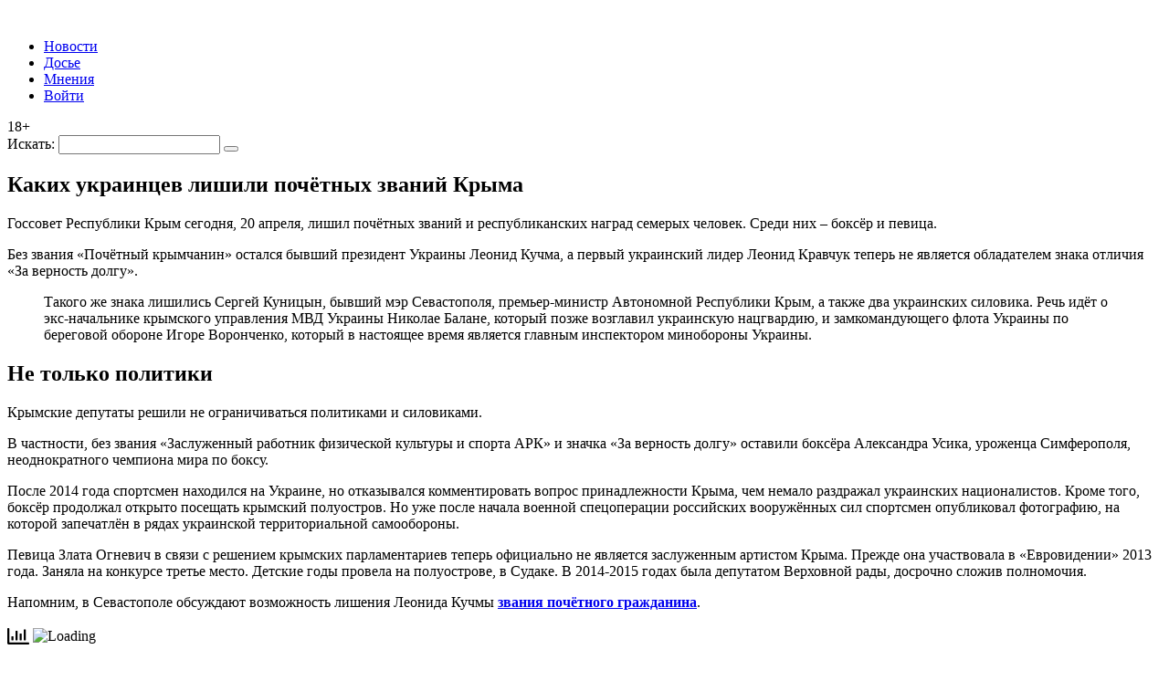

--- FILE ---
content_type: text/html; charset=UTF-8
request_url: https://politika.sevastopol.su/news/kakih-ukraincev-lishili-pochjotnyh-zvanij-kryma/
body_size: 22642
content:
<!DOCTYPE html>
<html lang="ru-RU" class="no-js no-svg">
<head>
<title>Каких украинцев лишили почётных званий Крыма | ForPost — Политика | ForPost Политика</title>
<meta name="description" content="Здесь собраны все материалы в категории: Архивы">    <meta charset="UTF-8">
    <meta name="viewport" content="width=device-width, initial-scale=1">
    <link rel="profile" href="http://gmpg.org/xfn/11">

    		    <!-- PVC Template -->
    <script type="text/template" id="pvc-stats-view-template">
    <i class="pvc-stats-icon medium" aria-hidden="true"><svg aria-hidden="true" focusable="false" data-prefix="far" data-icon="chart-bar" role="img" xmlns="http://www.w3.org/2000/svg" viewBox="0 0 512 512" class="svg-inline--fa fa-chart-bar fa-w-16 fa-2x"><path fill="currentColor" d="M396.8 352h22.4c6.4 0 12.8-6.4 12.8-12.8V108.8c0-6.4-6.4-12.8-12.8-12.8h-22.4c-6.4 0-12.8 6.4-12.8 12.8v230.4c0 6.4 6.4 12.8 12.8 12.8zm-192 0h22.4c6.4 0 12.8-6.4 12.8-12.8V140.8c0-6.4-6.4-12.8-12.8-12.8h-22.4c-6.4 0-12.8 6.4-12.8 12.8v198.4c0 6.4 6.4 12.8 12.8 12.8zm96 0h22.4c6.4 0 12.8-6.4 12.8-12.8V204.8c0-6.4-6.4-12.8-12.8-12.8h-22.4c-6.4 0-12.8 6.4-12.8 12.8v134.4c0 6.4 6.4 12.8 12.8 12.8zM496 400H48V80c0-8.84-7.16-16-16-16H16C7.16 64 0 71.16 0 80v336c0 17.67 14.33 32 32 32h464c8.84 0 16-7.16 16-16v-16c0-8.84-7.16-16-16-16zm-387.2-48h22.4c6.4 0 12.8-6.4 12.8-12.8v-70.4c0-6.4-6.4-12.8-12.8-12.8h-22.4c-6.4 0-12.8 6.4-12.8 12.8v70.4c0 6.4 6.4 12.8 12.8 12.8z" class=""></path></svg></i>
	 <%= total_view %> Всего просмотров	<% if ( today_view > 0 ) { %>
		<span class="views_today">,  <%= today_view %> Просмотров за сегодня</span>
	<% } %>
	</span>
	</script>
		    <meta name='robots' content='index, follow, max-image-preview:large, max-snippet:-1, max-video-preview:-1' />
	<style>img:is([sizes="auto" i], [sizes^="auto," i]) { contain-intrinsic-size: 3000px 1500px }</style>
	
	<!-- This site is optimized with the Yoast SEO plugin v26.4 - https://yoast.com/wordpress/plugins/seo/ -->
	<meta name="description" content="Здесь собраны все политические новости Севастополя, прогнозы и мнения экспертов, досье кандидатов и партий, рейтинги и опросы избирателей." />
	<link rel="canonical" href="https://politika.sevastopol.su/news/kakih-ukraincev-lishili-pochjotnyh-zvanij-kryma/" />
	<meta property="og:locale" content="ru_RU" />
	<meta property="og:type" content="article" />
	<meta property="og:title" content="Каких украинцев лишили почётных званий Крыма | ForPost — Политика" />
	<meta property="og:description" content="Здесь собраны все политические новости Севастополя, прогнозы и мнения экспертов, досье кандидатов и партий, рейтинги и опросы избирателей." />
	<meta property="og:url" content="https://politika.sevastopol.su/news/kakih-ukraincev-lishili-pochjotnyh-zvanij-kryma/" />
	<meta property="og:site_name" content="ForPost — Политика" />
	<meta property="article:modified_time" content="2022-04-20T17:01:26+00:00" />
	<meta property="og:image" content="https://politika.sevastopol.su/wp-content/uploads/2021/06/4595376-e1623086615708.jpg" />
	<meta property="og:image:width" content="1000" />
	<meta property="og:image:height" content="750" />
	<meta property="og:image:type" content="image/jpeg" />
	<meta name="twitter:card" content="summary_large_image" />
	<script type="application/ld+json" class="yoast-schema-graph">{"@context":"https://schema.org","@graph":[{"@type":"WebPage","@id":"https://politika.sevastopol.su/news/kakih-ukraincev-lishili-pochjotnyh-zvanij-kryma/","url":"https://politika.sevastopol.su/news/kakih-ukraincev-lishili-pochjotnyh-zvanij-kryma/","name":"Каких украинцев лишили почётных званий Крыма | ForPost — Политика","isPartOf":{"@id":"https://politika.sevastopol.su/#website"},"datePublished":"2022-04-20T09:42:50+00:00","dateModified":"2022-04-20T17:01:26+00:00","description":"Здесь собраны все политические новости Севастополя, прогнозы и мнения экспертов, досье кандидатов и партий, рейтинги и опросы избирателей.","breadcrumb":{"@id":"https://politika.sevastopol.su/news/kakih-ukraincev-lishili-pochjotnyh-zvanij-kryma/#breadcrumb"},"inLanguage":"ru-RU","potentialAction":[{"@type":"ReadAction","target":["https://politika.sevastopol.su/news/kakih-ukraincev-lishili-pochjotnyh-zvanij-kryma/"]}]},{"@type":"BreadcrumbList","@id":"https://politika.sevastopol.su/news/kakih-ukraincev-lishili-pochjotnyh-zvanij-kryma/#breadcrumb","itemListElement":[{"@type":"ListItem","position":1,"name":"Главная страница","item":"https://politika.sevastopol.su/"},{"@type":"ListItem","position":2,"name":"Новости","item":"https://politika.sevastopol.su/news/"},{"@type":"ListItem","position":3,"name":"Каких украинцев лишили почётных званий Крыма"}]},{"@type":"WebSite","@id":"https://politika.sevastopol.su/#website","url":"https://politika.sevastopol.su/","name":"ForPost — Политика","description":"","publisher":{"@id":"https://politika.sevastopol.su/#organization"},"potentialAction":[{"@type":"SearchAction","target":{"@type":"EntryPoint","urlTemplate":"https://politika.sevastopol.su/?s={search_term_string}"},"query-input":{"@type":"PropertyValueSpecification","valueRequired":true,"valueName":"search_term_string"}}],"inLanguage":"ru-RU"},{"@type":"Organization","@id":"https://politika.sevastopol.su/#organization","name":"ForPost — Политика","url":"https://politika.sevastopol.su/","logo":{"@type":"ImageObject","inLanguage":"ru-RU","@id":"https://politika.sevastopol.su/#/schema/logo/image/","url":"https://politika.sevastopol.su/wp-content/uploads/2022/10/logo-fpp.jpg","contentUrl":"https://politika.sevastopol.su/wp-content/uploads/2022/10/logo-fpp.jpg","width":221,"height":130,"caption":"ForPost — Политика"},"image":{"@id":"https://politika.sevastopol.su/#/schema/logo/image/"}}]}</script>
	<!-- / Yoast SEO plugin. -->


<link rel='dns-prefetch' href='//code.jquery.com' />
<link rel='dns-prefetch' href='//www.google.com' />
<link rel="alternate" type="application/rss+xml" title="ForPost — Политика &raquo; Лента комментариев к &laquo;Каких украинцев лишили почётных званий Крыма&raquo;" href="https://politika.sevastopol.su/news/kakih-ukraincev-lishili-pochjotnyh-zvanij-kryma/feed/" />
<script type="text/javascript">
/* <![CDATA[ */
window._wpemojiSettings = {"baseUrl":"https:\/\/s.w.org\/images\/core\/emoji\/16.0.1\/72x72\/","ext":".png","svgUrl":"https:\/\/s.w.org\/images\/core\/emoji\/16.0.1\/svg\/","svgExt":".svg","source":{"concatemoji":"https:\/\/politika.sevastopol.su\/wp-includes\/js\/wp-emoji-release.min.js?ver=6.8.3"}};
/*! This file is auto-generated */
!function(s,n){var o,i,e;function c(e){try{var t={supportTests:e,timestamp:(new Date).valueOf()};sessionStorage.setItem(o,JSON.stringify(t))}catch(e){}}function p(e,t,n){e.clearRect(0,0,e.canvas.width,e.canvas.height),e.fillText(t,0,0);var t=new Uint32Array(e.getImageData(0,0,e.canvas.width,e.canvas.height).data),a=(e.clearRect(0,0,e.canvas.width,e.canvas.height),e.fillText(n,0,0),new Uint32Array(e.getImageData(0,0,e.canvas.width,e.canvas.height).data));return t.every(function(e,t){return e===a[t]})}function u(e,t){e.clearRect(0,0,e.canvas.width,e.canvas.height),e.fillText(t,0,0);for(var n=e.getImageData(16,16,1,1),a=0;a<n.data.length;a++)if(0!==n.data[a])return!1;return!0}function f(e,t,n,a){switch(t){case"flag":return n(e,"\ud83c\udff3\ufe0f\u200d\u26a7\ufe0f","\ud83c\udff3\ufe0f\u200b\u26a7\ufe0f")?!1:!n(e,"\ud83c\udde8\ud83c\uddf6","\ud83c\udde8\u200b\ud83c\uddf6")&&!n(e,"\ud83c\udff4\udb40\udc67\udb40\udc62\udb40\udc65\udb40\udc6e\udb40\udc67\udb40\udc7f","\ud83c\udff4\u200b\udb40\udc67\u200b\udb40\udc62\u200b\udb40\udc65\u200b\udb40\udc6e\u200b\udb40\udc67\u200b\udb40\udc7f");case"emoji":return!a(e,"\ud83e\udedf")}return!1}function g(e,t,n,a){var r="undefined"!=typeof WorkerGlobalScope&&self instanceof WorkerGlobalScope?new OffscreenCanvas(300,150):s.createElement("canvas"),o=r.getContext("2d",{willReadFrequently:!0}),i=(o.textBaseline="top",o.font="600 32px Arial",{});return e.forEach(function(e){i[e]=t(o,e,n,a)}),i}function t(e){var t=s.createElement("script");t.src=e,t.defer=!0,s.head.appendChild(t)}"undefined"!=typeof Promise&&(o="wpEmojiSettingsSupports",i=["flag","emoji"],n.supports={everything:!0,everythingExceptFlag:!0},e=new Promise(function(e){s.addEventListener("DOMContentLoaded",e,{once:!0})}),new Promise(function(t){var n=function(){try{var e=JSON.parse(sessionStorage.getItem(o));if("object"==typeof e&&"number"==typeof e.timestamp&&(new Date).valueOf()<e.timestamp+604800&&"object"==typeof e.supportTests)return e.supportTests}catch(e){}return null}();if(!n){if("undefined"!=typeof Worker&&"undefined"!=typeof OffscreenCanvas&&"undefined"!=typeof URL&&URL.createObjectURL&&"undefined"!=typeof Blob)try{var e="postMessage("+g.toString()+"("+[JSON.stringify(i),f.toString(),p.toString(),u.toString()].join(",")+"));",a=new Blob([e],{type:"text/javascript"}),r=new Worker(URL.createObjectURL(a),{name:"wpTestEmojiSupports"});return void(r.onmessage=function(e){c(n=e.data),r.terminate(),t(n)})}catch(e){}c(n=g(i,f,p,u))}t(n)}).then(function(e){for(var t in e)n.supports[t]=e[t],n.supports.everything=n.supports.everything&&n.supports[t],"flag"!==t&&(n.supports.everythingExceptFlag=n.supports.everythingExceptFlag&&n.supports[t]);n.supports.everythingExceptFlag=n.supports.everythingExceptFlag&&!n.supports.flag,n.DOMReady=!1,n.readyCallback=function(){n.DOMReady=!0}}).then(function(){return e}).then(function(){var e;n.supports.everything||(n.readyCallback(),(e=n.source||{}).concatemoji?t(e.concatemoji):e.wpemoji&&e.twemoji&&(t(e.twemoji),t(e.wpemoji)))}))}((window,document),window._wpemojiSettings);
/* ]]> */
</script>
<style id='wp-emoji-styles-inline-css' type='text/css'>

	img.wp-smiley, img.emoji {
		display: inline !important;
		border: none !important;
		box-shadow: none !important;
		height: 1em !important;
		width: 1em !important;
		margin: 0 0.07em !important;
		vertical-align: -0.1em !important;
		background: none !important;
		padding: 0 !important;
	}
</style>
<link rel='stylesheet' id='wp-block-library-css' href='https://politika.sevastopol.su/wp-includes/css/dist/block-library/style.min.css?ver=6.8.3' type='text/css' media='all' />
<style id='classic-theme-styles-inline-css' type='text/css'>
/*! This file is auto-generated */
.wp-block-button__link{color:#fff;background-color:#32373c;border-radius:9999px;box-shadow:none;text-decoration:none;padding:calc(.667em + 2px) calc(1.333em + 2px);font-size:1.125em}.wp-block-file__button{background:#32373c;color:#fff;text-decoration:none}
</style>
<link rel='stylesheet' id='mpp_gutenberg-css' href='https://politika.sevastopol.su/wp-content/plugins/metronet-profile-picture/dist/blocks.style.build.css?ver=2.6.3' type='text/css' media='all' />
<style id='global-styles-inline-css' type='text/css'>
:root{--wp--preset--aspect-ratio--square: 1;--wp--preset--aspect-ratio--4-3: 4/3;--wp--preset--aspect-ratio--3-4: 3/4;--wp--preset--aspect-ratio--3-2: 3/2;--wp--preset--aspect-ratio--2-3: 2/3;--wp--preset--aspect-ratio--16-9: 16/9;--wp--preset--aspect-ratio--9-16: 9/16;--wp--preset--color--black: #000000;--wp--preset--color--cyan-bluish-gray: #abb8c3;--wp--preset--color--white: #ffffff;--wp--preset--color--pale-pink: #f78da7;--wp--preset--color--vivid-red: #cf2e2e;--wp--preset--color--luminous-vivid-orange: #ff6900;--wp--preset--color--luminous-vivid-amber: #fcb900;--wp--preset--color--light-green-cyan: #7bdcb5;--wp--preset--color--vivid-green-cyan: #00d084;--wp--preset--color--pale-cyan-blue: #8ed1fc;--wp--preset--color--vivid-cyan-blue: #0693e3;--wp--preset--color--vivid-purple: #9b51e0;--wp--preset--gradient--vivid-cyan-blue-to-vivid-purple: linear-gradient(135deg,rgba(6,147,227,1) 0%,rgb(155,81,224) 100%);--wp--preset--gradient--light-green-cyan-to-vivid-green-cyan: linear-gradient(135deg,rgb(122,220,180) 0%,rgb(0,208,130) 100%);--wp--preset--gradient--luminous-vivid-amber-to-luminous-vivid-orange: linear-gradient(135deg,rgba(252,185,0,1) 0%,rgba(255,105,0,1) 100%);--wp--preset--gradient--luminous-vivid-orange-to-vivid-red: linear-gradient(135deg,rgba(255,105,0,1) 0%,rgb(207,46,46) 100%);--wp--preset--gradient--very-light-gray-to-cyan-bluish-gray: linear-gradient(135deg,rgb(238,238,238) 0%,rgb(169,184,195) 100%);--wp--preset--gradient--cool-to-warm-spectrum: linear-gradient(135deg,rgb(74,234,220) 0%,rgb(151,120,209) 20%,rgb(207,42,186) 40%,rgb(238,44,130) 60%,rgb(251,105,98) 80%,rgb(254,248,76) 100%);--wp--preset--gradient--blush-light-purple: linear-gradient(135deg,rgb(255,206,236) 0%,rgb(152,150,240) 100%);--wp--preset--gradient--blush-bordeaux: linear-gradient(135deg,rgb(254,205,165) 0%,rgb(254,45,45) 50%,rgb(107,0,62) 100%);--wp--preset--gradient--luminous-dusk: linear-gradient(135deg,rgb(255,203,112) 0%,rgb(199,81,192) 50%,rgb(65,88,208) 100%);--wp--preset--gradient--pale-ocean: linear-gradient(135deg,rgb(255,245,203) 0%,rgb(182,227,212) 50%,rgb(51,167,181) 100%);--wp--preset--gradient--electric-grass: linear-gradient(135deg,rgb(202,248,128) 0%,rgb(113,206,126) 100%);--wp--preset--gradient--midnight: linear-gradient(135deg,rgb(2,3,129) 0%,rgb(40,116,252) 100%);--wp--preset--font-size--small: 13px;--wp--preset--font-size--medium: 20px;--wp--preset--font-size--large: 36px;--wp--preset--font-size--x-large: 42px;--wp--preset--spacing--20: 0.44rem;--wp--preset--spacing--30: 0.67rem;--wp--preset--spacing--40: 1rem;--wp--preset--spacing--50: 1.5rem;--wp--preset--spacing--60: 2.25rem;--wp--preset--spacing--70: 3.38rem;--wp--preset--spacing--80: 5.06rem;--wp--preset--shadow--natural: 6px 6px 9px rgba(0, 0, 0, 0.2);--wp--preset--shadow--deep: 12px 12px 50px rgba(0, 0, 0, 0.4);--wp--preset--shadow--sharp: 6px 6px 0px rgba(0, 0, 0, 0.2);--wp--preset--shadow--outlined: 6px 6px 0px -3px rgba(255, 255, 255, 1), 6px 6px rgba(0, 0, 0, 1);--wp--preset--shadow--crisp: 6px 6px 0px rgba(0, 0, 0, 1);}:where(.is-layout-flex){gap: 0.5em;}:where(.is-layout-grid){gap: 0.5em;}body .is-layout-flex{display: flex;}.is-layout-flex{flex-wrap: wrap;align-items: center;}.is-layout-flex > :is(*, div){margin: 0;}body .is-layout-grid{display: grid;}.is-layout-grid > :is(*, div){margin: 0;}:where(.wp-block-columns.is-layout-flex){gap: 2em;}:where(.wp-block-columns.is-layout-grid){gap: 2em;}:where(.wp-block-post-template.is-layout-flex){gap: 1.25em;}:where(.wp-block-post-template.is-layout-grid){gap: 1.25em;}.has-black-color{color: var(--wp--preset--color--black) !important;}.has-cyan-bluish-gray-color{color: var(--wp--preset--color--cyan-bluish-gray) !important;}.has-white-color{color: var(--wp--preset--color--white) !important;}.has-pale-pink-color{color: var(--wp--preset--color--pale-pink) !important;}.has-vivid-red-color{color: var(--wp--preset--color--vivid-red) !important;}.has-luminous-vivid-orange-color{color: var(--wp--preset--color--luminous-vivid-orange) !important;}.has-luminous-vivid-amber-color{color: var(--wp--preset--color--luminous-vivid-amber) !important;}.has-light-green-cyan-color{color: var(--wp--preset--color--light-green-cyan) !important;}.has-vivid-green-cyan-color{color: var(--wp--preset--color--vivid-green-cyan) !important;}.has-pale-cyan-blue-color{color: var(--wp--preset--color--pale-cyan-blue) !important;}.has-vivid-cyan-blue-color{color: var(--wp--preset--color--vivid-cyan-blue) !important;}.has-vivid-purple-color{color: var(--wp--preset--color--vivid-purple) !important;}.has-black-background-color{background-color: var(--wp--preset--color--black) !important;}.has-cyan-bluish-gray-background-color{background-color: var(--wp--preset--color--cyan-bluish-gray) !important;}.has-white-background-color{background-color: var(--wp--preset--color--white) !important;}.has-pale-pink-background-color{background-color: var(--wp--preset--color--pale-pink) !important;}.has-vivid-red-background-color{background-color: var(--wp--preset--color--vivid-red) !important;}.has-luminous-vivid-orange-background-color{background-color: var(--wp--preset--color--luminous-vivid-orange) !important;}.has-luminous-vivid-amber-background-color{background-color: var(--wp--preset--color--luminous-vivid-amber) !important;}.has-light-green-cyan-background-color{background-color: var(--wp--preset--color--light-green-cyan) !important;}.has-vivid-green-cyan-background-color{background-color: var(--wp--preset--color--vivid-green-cyan) !important;}.has-pale-cyan-blue-background-color{background-color: var(--wp--preset--color--pale-cyan-blue) !important;}.has-vivid-cyan-blue-background-color{background-color: var(--wp--preset--color--vivid-cyan-blue) !important;}.has-vivid-purple-background-color{background-color: var(--wp--preset--color--vivid-purple) !important;}.has-black-border-color{border-color: var(--wp--preset--color--black) !important;}.has-cyan-bluish-gray-border-color{border-color: var(--wp--preset--color--cyan-bluish-gray) !important;}.has-white-border-color{border-color: var(--wp--preset--color--white) !important;}.has-pale-pink-border-color{border-color: var(--wp--preset--color--pale-pink) !important;}.has-vivid-red-border-color{border-color: var(--wp--preset--color--vivid-red) !important;}.has-luminous-vivid-orange-border-color{border-color: var(--wp--preset--color--luminous-vivid-orange) !important;}.has-luminous-vivid-amber-border-color{border-color: var(--wp--preset--color--luminous-vivid-amber) !important;}.has-light-green-cyan-border-color{border-color: var(--wp--preset--color--light-green-cyan) !important;}.has-vivid-green-cyan-border-color{border-color: var(--wp--preset--color--vivid-green-cyan) !important;}.has-pale-cyan-blue-border-color{border-color: var(--wp--preset--color--pale-cyan-blue) !important;}.has-vivid-cyan-blue-border-color{border-color: var(--wp--preset--color--vivid-cyan-blue) !important;}.has-vivid-purple-border-color{border-color: var(--wp--preset--color--vivid-purple) !important;}.has-vivid-cyan-blue-to-vivid-purple-gradient-background{background: var(--wp--preset--gradient--vivid-cyan-blue-to-vivid-purple) !important;}.has-light-green-cyan-to-vivid-green-cyan-gradient-background{background: var(--wp--preset--gradient--light-green-cyan-to-vivid-green-cyan) !important;}.has-luminous-vivid-amber-to-luminous-vivid-orange-gradient-background{background: var(--wp--preset--gradient--luminous-vivid-amber-to-luminous-vivid-orange) !important;}.has-luminous-vivid-orange-to-vivid-red-gradient-background{background: var(--wp--preset--gradient--luminous-vivid-orange-to-vivid-red) !important;}.has-very-light-gray-to-cyan-bluish-gray-gradient-background{background: var(--wp--preset--gradient--very-light-gray-to-cyan-bluish-gray) !important;}.has-cool-to-warm-spectrum-gradient-background{background: var(--wp--preset--gradient--cool-to-warm-spectrum) !important;}.has-blush-light-purple-gradient-background{background: var(--wp--preset--gradient--blush-light-purple) !important;}.has-blush-bordeaux-gradient-background{background: var(--wp--preset--gradient--blush-bordeaux) !important;}.has-luminous-dusk-gradient-background{background: var(--wp--preset--gradient--luminous-dusk) !important;}.has-pale-ocean-gradient-background{background: var(--wp--preset--gradient--pale-ocean) !important;}.has-electric-grass-gradient-background{background: var(--wp--preset--gradient--electric-grass) !important;}.has-midnight-gradient-background{background: var(--wp--preset--gradient--midnight) !important;}.has-small-font-size{font-size: var(--wp--preset--font-size--small) !important;}.has-medium-font-size{font-size: var(--wp--preset--font-size--medium) !important;}.has-large-font-size{font-size: var(--wp--preset--font-size--large) !important;}.has-x-large-font-size{font-size: var(--wp--preset--font-size--x-large) !important;}
:where(.wp-block-post-template.is-layout-flex){gap: 1.25em;}:where(.wp-block-post-template.is-layout-grid){gap: 1.25em;}
:where(.wp-block-columns.is-layout-flex){gap: 2em;}:where(.wp-block-columns.is-layout-grid){gap: 2em;}
:root :where(.wp-block-pullquote){font-size: 1.5em;line-height: 1.6;}
</style>
<link rel='stylesheet' id='cookie-notice-front-css' href='https://politika.sevastopol.su/wp-content/plugins/cookie-notice/css/front.min.css?ver=2.5.10' type='text/css' media='all' />
<link rel='stylesheet' id='a3-pvc-style-css' href='https://politika.sevastopol.su/wp-content/plugins/page-views-count/assets/css/style.min.css?ver=2.8.7' type='text/css' media='all' />
<link rel='stylesheet' id='mce-comments-no-status-bar-css' href='https://politika.sevastopol.su/wp-content/plugins/tinymce-comment-field/css/editor-no-statusbar.css?ver=6.8.3' type='text/css' media='all' />
<link rel='stylesheet' id='wp-polls-css' href='https://politika.sevastopol.su/wp-content/plugins/wp-polls/polls-css.css?ver=2.77.3' type='text/css' media='all' />
<style id='wp-polls-inline-css' type='text/css'>
.wp-polls .pollbar {
	margin: 1px;
	font-size: 6px;
	line-height: 8px;
	height: 8px;
	background-image: url('https://politika.sevastopol.su/wp-content/plugins/wp-polls/images/default/pollbg.gif');
	border: 1px solid #c8c8c8;
}

</style>
<link rel='stylesheet' id='wp-postratings-css' href='https://politika.sevastopol.su/wp-content/plugins/wp-postratings/css/postratings-css.css?ver=1.91.2' type='text/css' media='all' />
<link rel='stylesheet' id='parent-style-css' href='https://politika.sevastopol.su/wp-content/themes/FP-politika/style.css?ver=dsqwewd' type='text/css' media='all' />
<link rel='stylesheet' id='wpdiscuz-frontend-css-css' href='https://politika.sevastopol.su/wp-content/plugins/wpdiscuz/themes/default/style.css?ver=7.6.38' type='text/css' media='all' />
<style id='wpdiscuz-frontend-css-inline-css' type='text/css'>
 #wpdcom .wpd-blog-administrator .wpd-comment-label{color:#ffffff;background-color:#002455;border:none}#wpdcom .wpd-blog-administrator .wpd-comment-author, #wpdcom .wpd-blog-administrator .wpd-comment-author a{color:#002455}#wpdcom.wpd-layout-1 .wpd-comment .wpd-blog-administrator .wpd-avatar img{border-color:#002455}#wpdcom.wpd-layout-2 .wpd-comment.wpd-reply .wpd-comment-wrap.wpd-blog-administrator{border-left:3px solid #002455}#wpdcom.wpd-layout-2 .wpd-comment .wpd-blog-administrator .wpd-avatar img{border-bottom-color:#002455}#wpdcom.wpd-layout-3 .wpd-blog-administrator .wpd-comment-subheader{border-top:1px dashed #002455}#wpdcom.wpd-layout-3 .wpd-reply .wpd-blog-administrator .wpd-comment-right{border-left:1px solid #002455}#wpdcom .wpd-blog-author .wpd-comment-label{color:#ffffff;background-color:#002455;border:none}#wpdcom .wpd-blog-author .wpd-comment-author, #wpdcom .wpd-blog-author .wpd-comment-author a{color:#002455}#wpdcom.wpd-layout-1 .wpd-comment .wpd-blog-author .wpd-avatar img{border-color:#002455}#wpdcom.wpd-layout-2 .wpd-comment .wpd-blog-author .wpd-avatar img{border-bottom-color:#002455}#wpdcom.wpd-layout-3 .wpd-blog-author .wpd-comment-subheader{border-top:1px dashed #002455}#wpdcom.wpd-layout-3 .wpd-reply .wpd-blog-author .wpd-comment-right{border-left:1px solid #002455}#wpdcom .wpd-blog-contributor .wpd-comment-label{color:#ffffff;background-color:#002455;border:none}#wpdcom .wpd-blog-contributor .wpd-comment-author, #wpdcom .wpd-blog-contributor .wpd-comment-author a{color:#002455}#wpdcom.wpd-layout-1 .wpd-comment .wpd-blog-contributor .wpd-avatar img{border-color:#002455}#wpdcom.wpd-layout-2 .wpd-comment .wpd-blog-contributor .wpd-avatar img{border-bottom-color:#002455}#wpdcom.wpd-layout-3 .wpd-blog-contributor .wpd-comment-subheader{border-top:1px dashed #002455}#wpdcom.wpd-layout-3 .wpd-reply .wpd-blog-contributor .wpd-comment-right{border-left:1px solid #002455}#wpdcom .wpd-blog-editor .wpd-comment-label{color:#ffffff;background-color:#002455;border:none}#wpdcom .wpd-blog-editor .wpd-comment-author, #wpdcom .wpd-blog-editor .wpd-comment-author a{color:#002455}#wpdcom.wpd-layout-1 .wpd-comment .wpd-blog-editor .wpd-avatar img{border-color:#002455}#wpdcom.wpd-layout-2 .wpd-comment.wpd-reply .wpd-comment-wrap.wpd-blog-editor{border-left:3px solid #002455}#wpdcom.wpd-layout-2 .wpd-comment .wpd-blog-editor .wpd-avatar img{border-bottom-color:#002455}#wpdcom.wpd-layout-3 .wpd-blog-editor .wpd-comment-subheader{border-top:1px dashed #002455}#wpdcom.wpd-layout-3 .wpd-reply .wpd-blog-editor .wpd-comment-right{border-left:1px solid #002455}#wpdcom .wpd-blog-subscriber .wpd-comment-label{color:#ffffff;background-color:#002455;border:none}#wpdcom .wpd-blog-subscriber .wpd-comment-author, #wpdcom .wpd-blog-subscriber .wpd-comment-author a{color:#002455}#wpdcom.wpd-layout-2 .wpd-comment .wpd-blog-subscriber .wpd-avatar img{border-bottom-color:#002455}#wpdcom.wpd-layout-3 .wpd-blog-subscriber .wpd-comment-subheader{border-top:1px dashed #002455}#wpdcom .wpd-blog-dossier .wpd-comment-label{color:#ffffff;background-color:#00B38F;border:none}#wpdcom .wpd-blog-dossier .wpd-comment-author, #wpdcom .wpd-blog-dossier .wpd-comment-author a{color:#00B38F}#wpdcom.wpd-layout-1 .wpd-comment .wpd-blog-dossier .wpd-avatar img{border-color:#00B38F}#wpdcom.wpd-layout-2 .wpd-comment .wpd-blog-dossier .wpd-avatar img{border-bottom-color:#00B38F}#wpdcom.wpd-layout-3 .wpd-blog-dossier .wpd-comment-subheader{border-top:1px dashed #00B38F}#wpdcom.wpd-layout-3 .wpd-reply .wpd-blog-dossier .wpd-comment-right{border-left:1px solid #00B38F}#wpdcom .wpd-blog-wpseo_manager .wpd-comment-label{color:#ffffff;background-color:#00B38F;border:none}#wpdcom .wpd-blog-wpseo_manager .wpd-comment-author, #wpdcom .wpd-blog-wpseo_manager .wpd-comment-author a{color:#00B38F}#wpdcom.wpd-layout-1 .wpd-comment .wpd-blog-wpseo_manager .wpd-avatar img{border-color:#00B38F}#wpdcom.wpd-layout-2 .wpd-comment .wpd-blog-wpseo_manager .wpd-avatar img{border-bottom-color:#00B38F}#wpdcom.wpd-layout-3 .wpd-blog-wpseo_manager .wpd-comment-subheader{border-top:1px dashed #00B38F}#wpdcom.wpd-layout-3 .wpd-reply .wpd-blog-wpseo_manager .wpd-comment-right{border-left:1px solid #00B38F}#wpdcom .wpd-blog-wpseo_editor .wpd-comment-label{color:#ffffff;background-color:#00B38F;border:none}#wpdcom .wpd-blog-wpseo_editor .wpd-comment-author, #wpdcom .wpd-blog-wpseo_editor .wpd-comment-author a{color:#00B38F}#wpdcom.wpd-layout-1 .wpd-comment .wpd-blog-wpseo_editor .wpd-avatar img{border-color:#00B38F}#wpdcom.wpd-layout-2 .wpd-comment .wpd-blog-wpseo_editor .wpd-avatar img{border-bottom-color:#00B38F}#wpdcom.wpd-layout-3 .wpd-blog-wpseo_editor .wpd-comment-subheader{border-top:1px dashed #00B38F}#wpdcom.wpd-layout-3 .wpd-reply .wpd-blog-wpseo_editor .wpd-comment-right{border-left:1px solid #00B38F}#wpdcom .wpd-blog-post_author .wpd-comment-label{color:#ffffff;background-color:#002455;border:none}#wpdcom .wpd-blog-post_author .wpd-comment-author, #wpdcom .wpd-blog-post_author .wpd-comment-author a{color:#002455}#wpdcom .wpd-blog-post_author .wpd-avatar img{border-color:#002455}#wpdcom.wpd-layout-1 .wpd-comment .wpd-blog-post_author .wpd-avatar img{border-color:#002455}#wpdcom.wpd-layout-2 .wpd-comment.wpd-reply .wpd-comment-wrap.wpd-blog-post_author{border-left:3px solid #002455}#wpdcom.wpd-layout-2 .wpd-comment .wpd-blog-post_author .wpd-avatar img{border-bottom-color:#002455}#wpdcom.wpd-layout-3 .wpd-blog-post_author .wpd-comment-subheader{border-top:1px dashed #002455}#wpdcom.wpd-layout-3 .wpd-reply .wpd-blog-post_author .wpd-comment-right{border-left:1px solid #002455}#wpdcom .wpd-blog-guest .wpd-comment-label{color:#ffffff;background-color:#002455;border:none}#wpdcom .wpd-blog-guest .wpd-comment-author, #wpdcom .wpd-blog-guest .wpd-comment-author a{color:#002455}#wpdcom.wpd-layout-3 .wpd-blog-guest .wpd-comment-subheader{border-top:1px dashed #002455}#comments, #respond, .comments-area, #wpdcom{}#wpdcom .ql-editor > *{color:#777777}#wpdcom .ql-editor::before{}#wpdcom .ql-toolbar{border:1px solid #DDDDDD;border-top:none}#wpdcom .ql-container{border:1px solid #DDDDDD;border-bottom:none}#wpdcom .wpd-form-row .wpdiscuz-item input[type="text"], #wpdcom .wpd-form-row .wpdiscuz-item input[type="email"], #wpdcom .wpd-form-row .wpdiscuz-item input[type="url"], #wpdcom .wpd-form-row .wpdiscuz-item input[type="color"], #wpdcom .wpd-form-row .wpdiscuz-item input[type="date"], #wpdcom .wpd-form-row .wpdiscuz-item input[type="datetime"], #wpdcom .wpd-form-row .wpdiscuz-item input[type="datetime-local"], #wpdcom .wpd-form-row .wpdiscuz-item input[type="month"], #wpdcom .wpd-form-row .wpdiscuz-item input[type="number"], #wpdcom .wpd-form-row .wpdiscuz-item input[type="time"], #wpdcom textarea, #wpdcom select{border:1px solid #DDDDDD;color:#777777}#wpdcom .wpd-form-row .wpdiscuz-item textarea{border:1px solid #DDDDDD}#wpdcom input::placeholder, #wpdcom textarea::placeholder, #wpdcom input::-moz-placeholder, #wpdcom textarea::-webkit-input-placeholder{}#wpdcom .wpd-comment-text{color:#777777}#wpdcom .wpd-thread-head .wpd-thread-info{border-bottom:2px solid #002455}#wpdcom .wpd-thread-head .wpd-thread-info.wpd-reviews-tab svg{fill:#002455}#wpdcom .wpd-thread-head .wpdiscuz-user-settings{border-bottom:2px solid #002455}#wpdcom .wpd-thread-head .wpdiscuz-user-settings:hover{color:#002455}#wpdcom .wpd-comment .wpd-follow-link:hover{color:#002455}#wpdcom .wpd-comment-status .wpd-sticky{color:#002455}#wpdcom .wpd-thread-filter .wpdf-active{color:#002455;border-bottom-color:#002455}#wpdcom .wpd-comment-info-bar{border:1px dashed #335077;background:#e6eaee}#wpdcom .wpd-comment-info-bar .wpd-current-view i{color:#002455}#wpdcom .wpd-filter-view-all:hover{background:#002455}#wpdcom .wpdiscuz-item .wpdiscuz-rating > label{color:#DDDDDD}#wpdcom .wpdiscuz-item .wpdiscuz-rating:not(:checked) > label:hover, .wpdiscuz-rating:not(:checked) > label:hover ~ label{}#wpdcom .wpdiscuz-item .wpdiscuz-rating > input ~ label:hover, #wpdcom .wpdiscuz-item .wpdiscuz-rating > input:not(:checked) ~ label:hover ~ label, #wpdcom .wpdiscuz-item .wpdiscuz-rating > input:not(:checked) ~ label:hover ~ label{color:#FFED85}#wpdcom .wpdiscuz-item .wpdiscuz-rating > input:checked ~ label:hover, #wpdcom .wpdiscuz-item .wpdiscuz-rating > input:checked ~ label:hover, #wpdcom .wpdiscuz-item .wpdiscuz-rating > label:hover ~ input:checked ~ label, #wpdcom .wpdiscuz-item .wpdiscuz-rating > input:checked + label:hover ~ label, #wpdcom .wpdiscuz-item .wpdiscuz-rating > input:checked ~ label:hover ~ label, .wpd-custom-field .wcf-active-star, #wpdcom .wpdiscuz-item .wpdiscuz-rating > input:checked ~ label{color:#FFD700}#wpd-post-rating .wpd-rating-wrap .wpd-rating-stars svg .wpd-star{fill:#DDDDDD}#wpd-post-rating .wpd-rating-wrap .wpd-rating-stars svg .wpd-active{fill:#FFD700}#wpd-post-rating .wpd-rating-wrap .wpd-rate-starts svg .wpd-star{fill:#DDDDDD}#wpd-post-rating .wpd-rating-wrap .wpd-rate-starts:hover svg .wpd-star{fill:#FFED85}#wpd-post-rating.wpd-not-rated .wpd-rating-wrap .wpd-rate-starts svg:hover ~ svg .wpd-star{fill:#DDDDDD}.wpdiscuz-post-rating-wrap .wpd-rating .wpd-rating-wrap .wpd-rating-stars svg .wpd-star{fill:#DDDDDD}.wpdiscuz-post-rating-wrap .wpd-rating .wpd-rating-wrap .wpd-rating-stars svg .wpd-active{fill:#FFD700}#wpdcom .wpd-comment .wpd-follow-active{color:#ff7a00}#wpdcom .page-numbers{color:#555;border:#555 1px solid}#wpdcom span.current{background:#555}#wpdcom.wpd-layout-1 .wpd-new-loaded-comment > .wpd-comment-wrap > .wpd-comment-right{background:#FFFAD6}#wpdcom.wpd-layout-2 .wpd-new-loaded-comment.wpd-comment > .wpd-comment-wrap > .wpd-comment-right{background:#FFFAD6}#wpdcom.wpd-layout-2 .wpd-new-loaded-comment.wpd-comment.wpd-reply > .wpd-comment-wrap > .wpd-comment-right{background:transparent}#wpdcom.wpd-layout-2 .wpd-new-loaded-comment.wpd-comment.wpd-reply > .wpd-comment-wrap{background:#FFFAD6}#wpdcom.wpd-layout-3 .wpd-new-loaded-comment.wpd-comment > .wpd-comment-wrap > .wpd-comment-right{background:#FFFAD6}#wpdcom .wpd-follow:hover i, #wpdcom .wpd-unfollow:hover i, #wpdcom .wpd-comment .wpd-follow-active:hover i{color:#002455}#wpdcom .wpdiscuz-readmore{cursor:pointer;color:#002455}.wpd-custom-field .wcf-pasiv-star, #wpcomm .wpdiscuz-item .wpdiscuz-rating > label{color:#DDDDDD}.wpd-wrapper .wpd-list-item.wpd-active{border-top:3px solid #002455}#wpdcom.wpd-layout-2 .wpd-comment.wpd-reply.wpd-unapproved-comment .wpd-comment-wrap{border-left:3px solid #FFFAD6}#wpdcom.wpd-layout-3 .wpd-comment.wpd-reply.wpd-unapproved-comment .wpd-comment-right{border-left:1px solid #FFFAD6}#wpdcom .wpd-prim-button{background-color:#555555;color:#FFFFFF}#wpdcom .wpd_label__check i.wpdicon-on{color:#555555;border:1px solid #aaaaaa}#wpd-bubble-wrapper #wpd-bubble-all-comments-count{color:#1DB99A}#wpd-bubble-wrapper > div{background-color:#1DB99A}#wpd-bubble-wrapper > #wpd-bubble #wpd-bubble-add-message{background-color:#1DB99A}#wpd-bubble-wrapper > #wpd-bubble #wpd-bubble-add-message::before{border-left-color:#1DB99A;border-right-color:#1DB99A}#wpd-bubble-wrapper.wpd-right-corner > #wpd-bubble #wpd-bubble-add-message::before{border-left-color:#1DB99A;border-right-color:#1DB99A}.wpd-inline-icon-wrapper path.wpd-inline-icon-first{fill:#1DB99A}.wpd-inline-icon-count{background-color:#1DB99A}.wpd-inline-icon-count::before{border-right-color:#1DB99A}.wpd-inline-form-wrapper::before{border-bottom-color:#1DB99A}.wpd-inline-form-question{background-color:#1DB99A}.wpd-inline-form{background-color:#1DB99A}.wpd-last-inline-comments-wrapper{border-color:#1DB99A}.wpd-last-inline-comments-wrapper::before{border-bottom-color:#1DB99A}.wpd-last-inline-comments-wrapper .wpd-view-all-inline-comments{background:#1DB99A}.wpd-last-inline-comments-wrapper .wpd-view-all-inline-comments:hover,.wpd-last-inline-comments-wrapper .wpd-view-all-inline-comments:active,.wpd-last-inline-comments-wrapper .wpd-view-all-inline-comments:focus{background-color:#1DB99A}#wpdcom .ql-snow .ql-tooltip[data-mode="link"]::before{content:"Введите ссылку:"}#wpdcom .ql-snow .ql-tooltip.ql-editing a.ql-action::after{content:"Сохранить"}.comments-area{width:auto}
</style>
<link rel='stylesheet' id='wpdiscuz-fa-css' href='https://politika.sevastopol.su/wp-content/plugins/wpdiscuz/assets/third-party/font-awesome-5.13.0/css/fa.min.css?ver=7.6.38' type='text/css' media='all' />
<link rel='stylesheet' id='wpdiscuz-combo-css-css' href='https://politika.sevastopol.su/wp-content/plugins/wpdiscuz/assets/css/wpdiscuz-combo.min.css?ver=6.8.3' type='text/css' media='all' />
<link rel='stylesheet' id='a3pvc-css' href='//politika.sevastopol.su/wp-content/uploads/sass/pvc.min.css?ver=1688720487' type='text/css' media='all' />
<link rel='stylesheet' id='rtbs-css' href='https://politika.sevastopol.su/wp-content/plugins/responsive-tabs/inc/css/rtbs_style.min.css?ver=4.0.11' type='text/css' media='all' />
<script type="text/javascript" src="https://code.jquery.com/jquery-3.3.1.min.js?ver=3.3.1" id="jquery-js"></script>
<script type="text/javascript" id="cookie-notice-front-js-before">
/* <![CDATA[ */
var cnArgs = {"ajaxUrl":"https:\/\/politika.sevastopol.su\/wp-admin\/admin-ajax.php","nonce":"e4a87ae8ec","hideEffect":"fade","position":"bottom","onScroll":false,"onScrollOffset":100,"onClick":false,"cookieName":"cookie_notice_accepted","cookieTime":2592000,"cookieTimeRejected":2592000,"globalCookie":false,"redirection":false,"cache":false,"revokeCookies":false,"revokeCookiesOpt":"automatic"};
/* ]]> */
</script>
<script type="text/javascript" src="https://politika.sevastopol.su/wp-content/plugins/cookie-notice/js/front.min.js?ver=2.5.10" id="cookie-notice-front-js"></script>
<script type="text/javascript" src="https://politika.sevastopol.su/wp-includes/js/underscore.min.js?ver=1.13.7" id="underscore-js"></script>
<script type="text/javascript" src="https://politika.sevastopol.su/wp-includes/js/backbone.min.js?ver=1.6.0" id="backbone-js"></script>
<script type="text/javascript" id="a3-pvc-backbone-js-extra">
/* <![CDATA[ */
var pvc_vars = {"rest_api_url":"https:\/\/politika.sevastopol.su\/wp-json\/pvc\/v1","ajax_url":"https:\/\/politika.sevastopol.su\/wp-admin\/admin-ajax.php","security":"4cee4ad750","ajax_load_type":"admin_ajax"};
/* ]]> */
</script>
<script type="text/javascript" src="https://politika.sevastopol.su/wp-content/plugins/page-views-count/assets/js/pvc.backbone.min.js?ver=2.8.7" id="a3-pvc-backbone-js"></script>
<script type="text/javascript" src="https://politika.sevastopol.su/wp-content/plugins/responsive-tabs/inc/js/rtbs.min.js?ver=4.0.11" id="rtbs-js"></script>
<link rel="https://api.w.org/" href="https://politika.sevastopol.su/wp-json/" /><link rel="alternate" title="JSON" type="application/json" href="https://politika.sevastopol.su/wp-json/wp/v2/news/5745" /><link rel="EditURI" type="application/rsd+xml" title="RSD" href="https://politika.sevastopol.su/xmlrpc.php?rsd" />
<link rel='shortlink' href='https://politika.sevastopol.su/?p=5745' />
<link rel="alternate" title="oEmbed (JSON)" type="application/json+oembed" href="https://politika.sevastopol.su/wp-json/oembed/1.0/embed?url=https%3A%2F%2Fpolitika.sevastopol.su%2Fnews%2Fkakih-ukraincev-lishili-pochjotnyh-zvanij-kryma%2F" />
<link rel="alternate" title="oEmbed (XML)" type="text/xml+oembed" href="https://politika.sevastopol.su/wp-json/oembed/1.0/embed?url=https%3A%2F%2Fpolitika.sevastopol.su%2Fnews%2Fkakih-ukraincev-lishili-pochjotnyh-zvanij-kryma%2F&#038;format=xml" />
<link rel="amphtml" href="https://politika.sevastopol.su/news/kakih-ukraincev-lishili-pochjotnyh-zvanij-kryma/?amp"><link rel="icon" href="https://politika.sevastopol.su/wp-content/uploads/2020/06/favikon_fp_big_blue_xK8_icon.ico" sizes="32x32" />
<link rel="icon" href="https://politika.sevastopol.su/wp-content/uploads/2020/06/favikon_fp_big_blue_xK8_icon.ico" sizes="192x192" />
<link rel="apple-touch-icon" href="https://politika.sevastopol.su/wp-content/uploads/2020/06/favikon_fp_big_blue_xK8_icon.ico" />
<meta name="msapplication-TileImage" content="https://politika.sevastopol.su/wp-content/uploads/2020/06/favikon_fp_big_blue_xK8_icon.ico" />
  
	<meta name="yandex-verification" content="9cb98ca9b5f9161a" />
</head>

<body class="wp-singular news-template-default single single-news postid-5745 wp-theme-FP-politika cookies-not-set">
<div id="page" class="site">

    <header id="masthead" class="site-header" role="banner">

        
                    <div class="header-no-bg">
                         <div class="display-inline"><a href="/"> <img src="/wp-content/themes/FP-politika/images/fpp-logo.png" alt="" class="logo-forpost-main"></a></div>
						   <div class="display-inline mobile-menu-wrapper">
						           <div class="menu-project-nav-container"><ul id="menu-project-nav" class="menu"><li id="menu-item-71" class="menu-item menu-item-type-custom menu-item-object-custom menu-item-71"><a href="/news">Новости</a></li>
<li id="menu-item-72" class="menu-item menu-item-type-custom menu-item-object-custom menu-item-72"><a href="/dossier">Досье</a></li>
<li id="menu-item-73" class="menu-item menu-item-type-custom menu-item-object-custom menu-item-73"><a href="/opinions">Мнения</a></li>
<li id="menu-item-34" class="nmr-logged-out menu-item menu-item-type-post_type menu-item-object-page menu-item-34"><a href="https://politika.sevastopol.su/user/">Войти</a></li>
</ul></div> </div>
						 <div class="age_disclamer display-inline">18+</div>
						
                 
        <div class="display-inline">
            
<form role="search" method="get" class="search-form" action="https://politika.sevastopol.su/">
    <label>
        <span class="screen-reader-text">Искать:</span>
        <input type="search" autocomplete="off" class="search-field"  value="" name="s" />
    </label>
    <button type="submit" class="search-submit"></button>
</form>        </div>
        <div class="menu_mobile"></div>
</div>


        
    </header>


    <div class="site-content-contain">
        <div id="content" class="site-content">

    <div class="wrap">
       <div id="primary" class="content-area display-inline">
            <main id="main" class="site-main" role="main">
                <div itemscope itemtype="http://schema.org/NewsArticle">
    <article id="post-5745 " class="post-5745 news type-news status-publish hentry tag-gossovet tag-deputat-gossoveta-kryma tag-leonid-kuchma tag-specialnaja-voennaja-operacija tag-specoperacija">
        
           <h1 itemprop="headline" class="test entry-title">Каких украинцев лишили почётных званий Крыма</h1>

                        <div class="img-description"></div>
            <p>Госсовет Республики Крым сегодня, 20 апреля, лишил почётных званий и республиканских наград семерых человек. Среди них – боксёр и певица.</p>
<p>Без звания «Почётный крымчанин» остался бывший президент Украины Леонид Кучма, а первый украинский лидер Леонид Кравчук теперь не является обладателем знака отличия «За верность долгу».</p>
<blockquote><p>Такого же знака лишились Сергей Куницын, бывший мэр Севастополя, премьер-министр Автономной Республики Крым, а также два украинских силовика. Речь идёт о экс-начальнике крымского управления МВД Украины Николае Балане, который позже возглавил украинскую нацгвардию, и замкомандующего флота Украины по береговой обороне Игоре Воронченко, который в настоящее время является главным инспектором минобороны Украины.</p></blockquote>
<h2><strong>Не только политики</strong></h2>
<p>Крымские депутаты решили не ограничиваться политиками и силовиками.</p>
<p>В частности, без звания «Заслуженный работник физической культуры и спорта АРК» и значка «За верность долгу» оставили боксёра Александра Усика, уроженца Симферополя, неоднократного чемпиона мира по боксу.</p>
<p>После 2014 года спортсмен находился на Украине, но отказывался комментировать вопрос принадлежности Крыма, чем немало раздражал украинских националистов. Кроме того, боксёр продолжал открыто посещать крымский полуостров. Но уже после начала военной спецоперации российских вооружённых сил спортсмен опубликовал фотографию, на которой запечатлён в рядах украинской территориальной самообороны.</p>
<p>Певица Злата Огневич в связи с решением крымских парламентариев теперь официально не является заслуженным артистом Крыма. Прежде она участвовала в «Евровидении» 2013 года. Заняла на конкурсе третье место. Детские годы провела на полуострове, в Судаке. В 2014-2015 годах была депутатом Верховной рады, досрочно сложив полномочия.</p>
<p>Напомним, в Севастополе обсуждают возможность лишения Леонида Кучмы <a href="https://politika.sevastopol.su/news/v-sevastopole-popytka-lishit-kuchmu-pochjotnogo-zvanija-pohozha-na-vojnu-s-pamjatnikami/"><strong>звания почётного гражданина</strong></a>.</p>
<div class="pvc_clear"></div>
<p id="pvc_stats_5745" class="pvc_stats all  pvc_load_by_ajax_update" data-element-id="5745" style=""><i class="pvc-stats-icon medium" aria-hidden="true"><svg aria-hidden="true" focusable="false" data-prefix="far" data-icon="chart-bar" role="img" xmlns="http://www.w3.org/2000/svg" viewBox="0 0 512 512" class="svg-inline--fa fa-chart-bar fa-w-16 fa-2x"><path fill="currentColor" d="M396.8 352h22.4c6.4 0 12.8-6.4 12.8-12.8V108.8c0-6.4-6.4-12.8-12.8-12.8h-22.4c-6.4 0-12.8 6.4-12.8 12.8v230.4c0 6.4 6.4 12.8 12.8 12.8zm-192 0h22.4c6.4 0 12.8-6.4 12.8-12.8V140.8c0-6.4-6.4-12.8-12.8-12.8h-22.4c-6.4 0-12.8 6.4-12.8 12.8v198.4c0 6.4 6.4 12.8 12.8 12.8zm96 0h22.4c6.4 0 12.8-6.4 12.8-12.8V204.8c0-6.4-6.4-12.8-12.8-12.8h-22.4c-6.4 0-12.8 6.4-12.8 12.8v134.4c0 6.4 6.4 12.8 12.8 12.8zM496 400H48V80c0-8.84-7.16-16-16-16H16C7.16 64 0 71.16 0 80v336c0 17.67 14.33 32 32 32h464c8.84 0 16-7.16 16-16v-16c0-8.84-7.16-16-16-16zm-387.2-48h22.4c6.4 0 12.8-6.4 12.8-12.8v-70.4c0-6.4-6.4-12.8-12.8-12.8h-22.4c-6.4 0-12.8 6.4-12.8 12.8v70.4c0 6.4 6.4 12.8 12.8 12.8z" class=""></path></svg></i> <img decoding="async" width="16" height="16" alt="Loading" src="https://politika.sevastopol.su/wp-content/plugins/page-views-count/ajax-loader-2x.gif" border=0 /></p>
<div class="pvc_clear"></div>

<script type="text/javascript">
jQuery(document).ready(function($) {
	$.post('https://politika.sevastopol.su/wp-admin/admin-ajax.php', {action: 'wpt_view_count', id: '5745'});
});
</script>
            <div><div itemprop='datePublished' class='display-inline date-preview' style='margin-right:8px'>20/04/2022 12:42 </div><div><div class="display-inline tags-servers"><a href="/tag/gossovet"> Госсовет</a></div><div class="display-inline tags-servers"><a href="/tag/deputat-gossoveta-kryma"> депутат Госсовета Крыма</a></div><div class="display-inline tags-servers"><a href="/tag/leonid-kuchma"> Леонид Кучма</a></div><div class="display-inline tags-servers"><a href="/tag/specialnaja-voennaja-operacija"> специальная военная операция</a></div><div class="display-inline tags-servers"><a href="/tag/specoperacija"> спецоперация</a></div></div>            <div class="social-share dispaly-inline">
                <script src="//yastatic.net/es5-shims/0.0.2/es5-shims.min.js"></script>
                <script src="//yastatic.net/share2/share.js"></script>
                <div class='share share-title display-inline'>Поделиться:</div>
                <div class="ya-share2 share display-inline" data-services="vkontakte,odnoklassniki,twitter,telegram"
                     data-counter="">
                </div>
            </div>
            <div class='dispaly-inline appraisal'><div id="post-ratings-5745" class="post-ratings" itemscope itemtype="https://schema.org/Article" data-nonce="982da46e05"><img id="rating_5745_1" src="https://politika.sevastopol.su/wp-content/plugins/wp-postratings/images/stars/rating_on.gif" alt="1 Звезда" title="1 Звезда" onmouseover="current_rating(5745, 1, '1 Звезда');" onmouseout="ratings_off(5, 0, 0);" onclick="rate_post();" onkeypress="rate_post();" style="cursor: pointer; border: 0px;" /><img id="rating_5745_2" src="https://politika.sevastopol.su/wp-content/plugins/wp-postratings/images/stars/rating_on.gif" alt="2 Звезды" title="2 Звезды" onmouseover="current_rating(5745, 2, '2 Звезды');" onmouseout="ratings_off(5, 0, 0);" onclick="rate_post();" onkeypress="rate_post();" style="cursor: pointer; border: 0px;" /><img id="rating_5745_3" src="https://politika.sevastopol.su/wp-content/plugins/wp-postratings/images/stars/rating_on.gif" alt="3 Звезды" title="3 Звезды" onmouseover="current_rating(5745, 3, '3 Звезды');" onmouseout="ratings_off(5, 0, 0);" onclick="rate_post();" onkeypress="rate_post();" style="cursor: pointer; border: 0px;" /><img id="rating_5745_4" src="https://politika.sevastopol.su/wp-content/plugins/wp-postratings/images/stars/rating_on.gif" alt="4 Звезды" title="4 Звезды" onmouseover="current_rating(5745, 4, '4 Звезды');" onmouseout="ratings_off(5, 0, 0);" onclick="rate_post();" onkeypress="rate_post();" style="cursor: pointer; border: 0px;" /><img id="rating_5745_5" src="https://politika.sevastopol.su/wp-content/plugins/wp-postratings/images/stars/rating_on.gif" alt="5 Звезд" title="5 Звезд" onmouseover="current_rating(5745, 5, '5 Звезд');" onmouseout="ratings_off(5, 0, 0);" onclick="rate_post();" onkeypress="rate_post();" style="cursor: pointer; border: 0px;" /> (<strong>1</strong> оценок, среднее: <strong>5,00</strong> из 5)<br /><span class="post-ratings-text" id="ratings_5745_text"></span><meta itemprop="name" content="Каких украинцев лишили почётных званий Крыма" /><meta itemprop="headline" content="Каких украинцев лишили почётных званий Крыма" /><meta itemprop="description" content="Госсовет Республики Крым сегодня, 20 апреля, лишил почётных званий и республиканских наград семерых человек. Среди них &ndash; боксёр и певица.

Без звания &laquo;Почётный крымчанин&raquo; остался бывший президент Ук..." /><meta itemprop="datePublished" content="2022-04-20T12:42:50+03:00" /><meta itemprop="dateModified" content="2022-04-20T20:01:26+03:00" /><meta itemprop="url" content="https://politika.sevastopol.su/news/kakih-ukraincev-lishili-pochjotnyh-zvanij-kryma/" /><meta itemprop="author" content="ruslan_mickailov" /><meta itemprop="mainEntityOfPage" content="https://politika.sevastopol.su/news/kakih-ukraincev-lishili-pochjotnyh-zvanij-kryma/" /><div style="display: none;" itemprop="publisher" itemscope itemtype="https://schema.org/Organization"><meta itemprop="name" content="ForPost — Политика" /><meta itemprop="url" content="https://politika.sevastopol.su" /><div itemprop="logo" itemscope itemtype="https://schema.org/ImageObject"><meta itemprop="url" content="" /></div></div><div style="display: none;" itemprop="aggregateRating" itemscope itemtype="https://schema.org/AggregateRating"><meta itemprop="bestRating" content="5" /><meta itemprop="worstRating" content="1" /><meta itemprop="ratingValue" content="5" /><meta itemprop="ratingCount" content="1" /></div></div><div id="post-ratings-5745-loading" class="post-ratings-loading"><img src="https://politika.sevastopol.su/wp-content/plugins/wp-postratings/images/loading.gif" width="16" height="16" class="post-ratings-image" /> Загрузка...</div></div><h2>Комментарии</h2>        
        <!--        schema -->
        <div itemprop="author" content="ForPost Политика"></div>
        <div itemprop="image" itemscope="" itemtype="https://schema.org/ImageObject">
            <meta content="" itemprop="url"/>
            <meta content="900" itemprop="width"/>
            <meta content="618" itemprop="height"/>
            <meta content="true" itemprop="representativeOfPage"/>
        </div>
        <meta content=""itemprop="thumbnailUrl"/>
        <meta content="https://politika.sevastopol.su/news/kakih-ukraincev-lishili-pochjotnyh-zvanij-kryma/" itemprop="url"/>
        <meta content="https://politika.sevastopol.su/news/kakih-ukraincev-lishili-pochjotnyh-zvanij-kryma/"
                          itemprop="mainEntityOfPage"/>
        <meta content="Госсовет Республики Крым сегодня, 20 апреля, лишил почётных званий и республиканских наград семерых человек. Среди них – боксёр и певица. Без звания «Почётный крымчанин» остался бывший президент Ук ..."
              itemprop="description"/>
        <meta content="Каких украинцев лишили почётных званий Крыма" itemprop="name"/>
        <meta content="2022-04-20T12:42:50+03:00"
              itemprop="dateModified"/>
        <meta content="2022-04-20T12:42:50+03:00"
              itemprop="dateCreated"/>
        <meta content="2022-04-20T12:42:50+03:00"
              itemprop="datePublished"/>
        <div itemprop="publisher" itemscope="" itemtype="https://schema.org/Organization">
            <div itemprop="logo" itemscope="" itemtype="https://schema.org/ImageObject">
                <meta content="https://politika.sevastopol.su/fpp-logo.png" itemprop="url"/>
                <meta content="170" itemprop="width"/>
                <meta content="80" itemprop="height"/>
            </div>
            <meta content="Каких украинцев лишили почётных званий Крыма" itemprop="name"/>
            <meta content="https://politika.sevastopol.su/" itemprop="url"/>
        </div>

        <!--        schema -->

    </div>
</div>
    <div class="wpdiscuz_top_clearing"></div>
    <div id='comments' class='comments-area'><div id='respond' style='width: 0;height: 0;clear: both;margin: 0;padding: 0;'></div>    <div id="wpdcom" class="wpdiscuz_unauth wpd-default wpd-layout-1 wpd-comments-open">
                    <div class="wc_social_plugin_wrapper">
                            </div>
            <div class="wpd-form-wrap">
                <div class="wpd-form-head">
                                        <div class="wpd-auth">
                                                <div class="wpd-login">
                                                    </div>
                    </div>
                </div>
                                        <div
            class="wpd-form wpd-form-wrapper wpd-main-form-wrapper" id='wpd-main-form-wrapper-0_0'>
                                </div>
                <div id="wpdiscuz_hidden_secondary_form" style="display: none;">
                    <div
            class="wpd-form wpd-form-wrapper wpd-secondary-form-wrapper" id='wpd-secondary-form-wrapper-wpdiscuzuniqueid' style='display: none;'>
                            <div class="wpd-secondary-forms-social-content"></div>
                <div class="clearfix"></div>
                                </div>
                </div>
                            <div class="wpd-login-to-comment">Пожалуйста, войдите, чтобы прокомментировать</div>
                                </div>
                        <div id="wpd-threads" class="wpd-thread-wrapper">
                <div class="wpd-thread-head">
                    <div class="wpd-thread-info "
                         data-comments-count="0">
                        <span class='wpdtc' title='0'>0</span> Комментарий                    </div>
                                        <div class="wpd-space"></div>
                    <div class="wpd-thread-filter">
                                                    <div class="wpd-filter wpdf-reacted wpd_not_clicked wpdiscuz-hidden"
                                 wpd-tooltip="Самый популярный комментарий ">
                                <i class="fas fa-bolt"></i></div>
                                                        <div class="wpd-filter wpdf-hottest wpd_not_clicked wpdiscuz-hidden"
                                 wpd-tooltip="Цепочка популярного комментария">
                                <i class="fas fa-fire"></i></div>
                                                        <div class="wpd-filter wpdf-sorting wpdiscuz-hidden">
                                                                        <span class="wpdiscuz-sort-button wpdiscuz-date-sort-asc wpdiscuz-sort-button-active"
                                              data-sorting="oldest">Старые</span>
                                                                        <i class="fas fa-sort-down"></i>
                                <div class="wpdiscuz-sort-buttons">
                                                                            <span class="wpdiscuz-sort-button wpdiscuz-date-sort-desc"
                                              data-sorting="newest">Новые</span>
                                                                                <span class="wpdiscuz-sort-button wpdiscuz-vote-sort-up"
                                              data-sorting="by_vote">Популярные</span>
                                                                        </div>
                            </div>
                                                </div>
                </div>
                <div class="wpd-comment-info-bar">
                    <div class="wpd-current-view"><i
                            class="fas fa-quote-left"></i> Межтекстовые Отзывы                     </div>
                    <div class="wpd-filter-view-all">Посмотреть все комментарии</div>
                </div>
                                <div class="wpd-thread-list">
                    <!-- // From wpDiscuz's Caches // -->                    <div class="wpdiscuz-comment-pagination">
                                            </div>
                </div>
            </div>
                </div>
        </div>
    <div id="wpdiscuz-loading-bar"
         class="wpdiscuz-loading-bar-unauth"></div>
    <div id="wpdiscuz-comment-message"
         class="wpdiscuz-comment-message-unauth"></div>
    
            </main><!-- #main -->
        </div><!-- #primary -->


        <aside id="second" class="sidebar widget-area display-inline" role="complementary">
            <div class='rathing-block-wrapper opinion-title'>
                <div class='rathing-block-title title-read display-inline'>Мнения</div> <div class=" display-inline black-line"> <div class="display-inline button-section "><a href="/opinions">Все мнения</a></div></div>
            </div>
            <div class='opinions'>
                <div class="article">
    
        <a title= "ForPost Политика - Депутаты Севастополя: кто они для города — представители или наблюдатели?" href="https://politika.sevastopol.su/opinions/deputaty-sevastopolja-kto-oni-dlja-goroda-predstaviteli-ili-nabljudateli/" rel="bookmark"><img width="126" height="74" src="https://politika.sevastopol.su/wp-content/uploads/2020/06/-ермаков-e1611143137945.jpg" class="attachment-single-126 size-single-126 wp-post-image wp-post-image" alt="Депутаты Севастополя: кто они для города — представители или наблюдатели?" decoding="async" loading="lazy" /></a>    <div class="block-preview display-inline vertical-top">
        <div class="block-title-info">
        <div class="date-preview"> 03/12/2025 17:36 </div>
        
        </div>

    <h3 class="entry-title"><a class="entry-title"><a title= "ForPost Политика - Депутаты Севастополя: кто они для города — представители или наблюдатели?" href="https://politika.sevastopol.su/opinions/deputaty-sevastopolja-kto-oni-dlja-goroda-predstaviteli-ili-nabljudateli/" rel="bookmark">Депутаты Севастополя: кто они для города — представители или наблюдатели?</a></h3></div>
</div><div class="article">
    
        <a title= "ForPost Политика - Избирательная игра в Севастополе выполняет роль политического термометра" href="https://politika.sevastopol.su/opinions/izbiratelnaja-igra-v-sevastopole-vypolnjaet-rol-politicheskogo-termometra/" rel="bookmark"><img width="126" height="77" src="https://politika.sevastopol.su/wp-content/uploads/2020/06/-ермаков-1-e1614158616194.jpg" class="attachment-single-126 size-single-126 wp-post-image wp-post-image" alt="Избирательная игра в Севастополе выполняет роль политического термометра" decoding="async" loading="lazy" /></a>    <div class="block-preview display-inline vertical-top">
        <div class="block-title-info">
        <div class="date-preview"> 18/08/2025 13:48 </div>
        
        </div>

    <h3 class="entry-title"><a class="entry-title"><a title= "ForPost Политика - Избирательная игра в Севастополе выполняет роль политического термометра" href="https://politika.sevastopol.su/opinions/izbiratelnaja-igra-v-sevastopole-vypolnjaet-rol-politicheskogo-termometra/" rel="bookmark">Избирательная игра в Севастополе выполняет роль политического термометра</a></h3></div>
</div><div class="article">
    
        <a title= "ForPost Политика - Как выбирать губернатора: по праву и правде или в поддавки?" href="https://politika.sevastopol.su/opinions/kak-vybirat-gubernatora-po-pravu-i-pravde-ili-v-poddavki/" rel="bookmark"><img width="126" height="77" src="https://politika.sevastopol.su/wp-content/uploads/2020/06/-ермаков-1-e1614158616194.jpg" class="attachment-single-126 size-single-126 wp-post-image wp-post-image" alt="Как выбирать губернатора: по праву и правде или в поддавки?" decoding="async" loading="lazy" /></a>    <div class="block-preview display-inline vertical-top">
        <div class="block-title-info">
        <div class="date-preview"> 05/02/2025 15:55 </div>
        
        </div>

    <h3 class="entry-title"><a class="entry-title"><a title= "ForPost Политика - Как выбирать губернатора: по праву и правде или в поддавки?" href="https://politika.sevastopol.su/opinions/kak-vybirat-gubernatora-po-pravu-i-pravde-ili-v-poddavki/" rel="bookmark">Как выбирать губернатора: по праву и правде или в поддавки?</a></h3></div>
</div><div class="article">
    
        <a title= "ForPost Политика - Почему справороссы проиграли выборы в заксобрание Севастополя" href="https://politika.sevastopol.su/opinions/pochemu-spravorossy-proigrali-vybory-v-zaksobranie-sevastopolja/" rel="bookmark"><img width="126" height="126" src="https://politika.sevastopol.su/wp-content/uploads/2021/06/195078963_300350861803115_7294596227120089032_n-126x126.jpg" class="attachment-single-126 size-single-126 wp-post-image wp-post-image" alt="Почему справороссы проиграли выборы в заксобрание Севастополя" decoding="async" loading="lazy" srcset="https://politika.sevastopol.su/wp-content/uploads/2021/06/195078963_300350861803115_7294596227120089032_n-126x126.jpg 126w, https://politika.sevastopol.su/wp-content/uploads/2021/06/195078963_300350861803115_7294596227120089032_n-150x150.jpg 150w, https://politika.sevastopol.su/wp-content/uploads/2021/06/195078963_300350861803115_7294596227120089032_n-272x272.jpg 272w, https://politika.sevastopol.su/wp-content/uploads/2021/06/195078963_300350861803115_7294596227120089032_n-45x45.jpg 45w, https://politika.sevastopol.su/wp-content/uploads/2021/06/195078963_300350861803115_7294596227120089032_n-24x24.jpg 24w, https://politika.sevastopol.su/wp-content/uploads/2021/06/195078963_300350861803115_7294596227120089032_n-48x48.jpg 48w, https://politika.sevastopol.su/wp-content/uploads/2021/06/195078963_300350861803115_7294596227120089032_n-96x96.jpg 96w, https://politika.sevastopol.su/wp-content/uploads/2021/06/195078963_300350861803115_7294596227120089032_n-300x300.jpg 300w, https://politika.sevastopol.su/wp-content/uploads/2021/06/195078963_300350861803115_7294596227120089032_n-65x65.jpg 65w" sizes="auto, (max-width: 126px) 100vw, 126px" /></a>    <div class="block-preview display-inline vertical-top">
        <div class="block-title-info">
        <div class="date-preview"> 20/09/2024 10:07 </div>
        
        </div>

    <h3 class="entry-title"><a class="entry-title"><a title= "ForPost Политика - Почему справороссы проиграли выборы в заксобрание Севастополя" href="https://politika.sevastopol.su/opinions/pochemu-spravorossy-proigrali-vybory-v-zaksobranie-sevastopolja/" rel="bookmark">Почему справороссы проиграли выборы в заксобрание Севастополя</a></h3></div>
</div><div class="article">
    
        <a title= "ForPost Политика - Чем несистемная оппозиция похожа на надувную женщину" href="https://politika.sevastopol.su/opinions/chem-nesistemnaja-oppozicija-pohozha-na-naduvnuju-zhenshhinu/" rel="bookmark"><img width="126" height="126" src="https://politika.sevastopol.su/wp-content/uploads/2025/06/вопрос-знак-вопроса-общество-126x126.jpg" class="attachment-single-126 size-single-126 wp-post-image wp-post-image" alt="Чем несистемная оппозиция похожа на надувную женщину" decoding="async" loading="lazy" srcset="https://politika.sevastopol.su/wp-content/uploads/2025/06/вопрос-знак-вопроса-общество-126x126.jpg 126w, https://politika.sevastopol.su/wp-content/uploads/2025/06/вопрос-знак-вопроса-общество-150x150.jpg 150w, https://politika.sevastopol.su/wp-content/uploads/2025/06/вопрос-знак-вопроса-общество-272x272.jpg 272w, https://politika.sevastopol.su/wp-content/uploads/2025/06/вопрос-знак-вопроса-общество-45x45.jpg 45w, https://politika.sevastopol.su/wp-content/uploads/2025/06/вопрос-знак-вопроса-общество-24x24.jpg 24w, https://politika.sevastopol.su/wp-content/uploads/2025/06/вопрос-знак-вопроса-общество-48x48.jpg 48w, https://politika.sevastopol.su/wp-content/uploads/2025/06/вопрос-знак-вопроса-общество-96x96.jpg 96w, https://politika.sevastopol.su/wp-content/uploads/2025/06/вопрос-знак-вопроса-общество-300x300.jpg 300w, https://politika.sevastopol.su/wp-content/uploads/2025/06/вопрос-знак-вопроса-общество-65x65.jpg 65w" sizes="auto, (max-width: 126px) 100vw, 126px" /></a>    <div class="block-preview display-inline vertical-top">
        <div class="block-title-info">
        <div class="date-preview"> 12/10/2023 11:03 </div>
        
        </div>

    <h3 class="entry-title"><a class="entry-title"><a title= "ForPost Политика - Чем несистемная оппозиция похожа на надувную женщину" href="https://politika.sevastopol.su/opinions/chem-nesistemnaja-oppozicija-pohozha-na-naduvnuju-zhenshhinu/" rel="bookmark">Чем несистемная оппозиция похожа на надувную женщину</a></h3></div>
</div>            <div class='rathing-block-wrapper dossier-title'>
                <div class='rathing-block-title title-read display-inline'>Досье</div> <div class=" display-inline black-line"> <div class="display-inline button-section "><a href="/dossier">Персоны</a></div><div class="display-inline button-section "><a href="/party">Партии</a></div></div>
            </div>

                <div class="dossier-0"><div class="article dossier">
    
        <a title= "ForPost Политика - Салина Ирина Викторовна" href="https://politika.sevastopol.su/dossier/salina-irina-viktorovna/" rel="bookmark"><img width="126" height="126" src="https://politika.sevastopol.su/wp-content/uploads/2025/07/Салина-Новые-люди-Севастополь-126x126.jpg" class="attachment-single-126 size-single-126 wp-post-image wp-post-image" alt="Салина Ирина Викторовна" decoding="async" loading="lazy" srcset="https://politika.sevastopol.su/wp-content/uploads/2025/07/Салина-Новые-люди-Севастополь-126x126.jpg 126w, https://politika.sevastopol.su/wp-content/uploads/2025/07/Салина-Новые-люди-Севастополь-150x150.jpg 150w, https://politika.sevastopol.su/wp-content/uploads/2025/07/Салина-Новые-люди-Севастополь-272x272.jpg 272w, https://politika.sevastopol.su/wp-content/uploads/2025/07/Салина-Новые-люди-Севастополь-45x45.jpg 45w, https://politika.sevastopol.su/wp-content/uploads/2025/07/Салина-Новые-люди-Севастополь-24x24.jpg 24w, https://politika.sevastopol.su/wp-content/uploads/2025/07/Салина-Новые-люди-Севастополь-48x48.jpg 48w, https://politika.sevastopol.su/wp-content/uploads/2025/07/Салина-Новые-люди-Севастополь-96x96.jpg 96w, https://politika.sevastopol.su/wp-content/uploads/2025/07/Салина-Новые-люди-Севастополь-300x300.jpg 300w, https://politika.sevastopol.su/wp-content/uploads/2025/07/Салина-Новые-люди-Севастополь-65x65.jpg 65w" sizes="auto, (max-width: 126px) 100vw, 126px" /></a>    <div class="block-preview display-inline vertical-top">

        <h3 class="entry-title"><a title= "ForPost Политика - Салина Ирина Викторовна" href="https://politika.sevastopol.su/dossier/salina-irina-viktorovna/" rel="bookmark">Салина Ирина Викторовна</a></h3>
            </div>
    <div class='text-preview'>Выдвинута партией «Новые люди» кандидатом на выборах губернатора Севастополя в 2025 году. Родилась 6 сентября 1983 года. В 2006 году&hellip; </div>


</div>
</div><div class="dossier-1"><div class="article dossier">
    
        <a title= "ForPost Политика - Кримкер Дмитрий Израилевич" href="https://politika.sevastopol.su/dossier/krimker-dmitrij-izrailevich/" rel="bookmark"><img width="126" height="89" src="https://politika.sevastopol.su/wp-content/uploads/2024/06/дмитрий-кримкер-справедливая-россия-за-правду-севастополь-срзп-1.jpg" class="attachment-single-126 size-single-126 wp-post-image wp-post-image" alt="Кримкер Дмитрий Израилевич" decoding="async" loading="lazy" /></a>    <div class="block-preview display-inline vertical-top">

        <h3 class="entry-title"><a title= "ForPost Политика - Кримкер Дмитрий Израилевич" href="https://politika.sevastopol.su/dossier/krimker-dmitrij-izrailevich/" rel="bookmark">Кримкер Дмитрий Израилевич</a></h3>
            </div>
    <div class='text-preview'>Руководитель регионального отделения партии «Справедливая Россия - За правду» в Севастополе. Родился в 1979 году в семье инженеров. Мама –&hellip; </div>


</div>
</div><div class="dossier-2"><div class="article dossier">
    
        <a title= "ForPost Политика - Кривонос Максим Юрьевич" href="https://politika.sevastopol.su/dossier/krivonos-maksim-jurevich/" rel="bookmark"><img width="126" height="126" src="https://politika.sevastopol.su/wp-content/uploads/2024/12/максим-кривонос-126x126.jpg" class="attachment-single-126 size-single-126 wp-post-image wp-post-image" alt="Кривонос Максим Юрьевич" decoding="async" loading="lazy" srcset="https://politika.sevastopol.su/wp-content/uploads/2024/12/максим-кривонос-126x126.jpg 126w, https://politika.sevastopol.su/wp-content/uploads/2024/12/максим-кривонос-150x150.jpg 150w, https://politika.sevastopol.su/wp-content/uploads/2024/12/максим-кривонос-272x272.jpg 272w, https://politika.sevastopol.su/wp-content/uploads/2024/12/максим-кривонос-45x45.jpg 45w, https://politika.sevastopol.su/wp-content/uploads/2024/12/максим-кривонос-24x24.jpg 24w, https://politika.sevastopol.su/wp-content/uploads/2024/12/максим-кривонос-48x48.jpg 48w, https://politika.sevastopol.su/wp-content/uploads/2024/12/максим-кривонос-96x96.jpg 96w, https://politika.sevastopol.su/wp-content/uploads/2024/12/максим-кривонос-300x300.jpg 300w, https://politika.sevastopol.su/wp-content/uploads/2024/12/максим-кривонос-65x65.jpg 65w" sizes="auto, (max-width: 126px) 100vw, 126px" /></a>    <div class="block-preview display-inline vertical-top">

        <h3 class="entry-title"><a title= "ForPost Политика - Кривонос Максим Юрьевич" href="https://politika.sevastopol.su/dossier/krivonos-maksim-jurevich/" rel="bookmark">Кривонос Максим Юрьевич</a></h3>
            </div>
    <div class='text-preview'>Директор департамента образования и науки Севастополя. Родился 28 ноября 1982 года в Краснодаре. В 2005 году окончил Южно-Российский государственный технический университет&hellip; </div>


</div>
</div><div class="dossier-3"><div class="article dossier">
    
        <a title= "ForPost Политика - Брыжак Александр Анатольевич" href="https://politika.sevastopol.su/dossier/bryzhak-aleksandr-anatolevich/" rel="bookmark"><img width="126" height="84" src="https://politika.sevastopol.su/wp-content/uploads/2024/10/александр-брыжак-депутат-севастополь-законодательное-собрание-заксобрание.jpg" class="attachment-single-126 size-single-126 wp-post-image wp-post-image" alt="Брыжак Александр Анатольевич" decoding="async" loading="lazy" /></a>    <div class="block-preview display-inline vertical-top">

        <h3 class="entry-title"><a title= "ForPost Политика - Брыжак Александр Анатольевич" href="https://politika.sevastopol.su/dossier/bryzhak-aleksandr-anatolevich/" rel="bookmark">Брыжак Александр Анатольевич</a></h3>
            </div>
    <div class='text-preview'>Депутат законодательного собрания Севастополя III созыва. Входит в состав комитета по градостроительству и комитет по городской инфраструктуре. Родился 1 февраля&hellip; </div>


</div>
</div><div class="dossier-4"><div class="article dossier">
    
        <a title= "ForPost Политика - Трошев Александр Владимирович" href="https://politika.sevastopol.su/dossier/troshev-aleksandr-vladimirovich/" rel="bookmark"><img width="126" height="107" src="https://politika.sevastopol.su/wp-content/uploads/2024/11/Александр-Трошев-на-СТВ.jpg" class="attachment-single-126 size-single-126 wp-post-image wp-post-image" alt="Трошев Александр Владимирович" decoding="async" loading="lazy" /></a>    <div class="block-preview display-inline vertical-top">

        <h3 class="entry-title"><a title= "ForPost Политика - Трошев Александр Владимирович" href="https://politika.sevastopol.su/dossier/troshev-aleksandr-vladimirovich/" rel="bookmark">Трошев Александр Владимирович</a></h3>
            </div>
    <div class='text-preview'>Председатель общественной палаты Севастополя III созыва. Родился в 1964 году в Севастополе. В 1986 году окончил Высшее военно-морское училище радиоэлектроники&hellip; </div>


</div>
</div>        </aside>
    </div><!-- .wrap -->


</div><!-- #content -->

<footer id="colophon" class="site-footer" role="contentinfo">
    <div class="wrap">
        <div class='display-inline width-17 footer-block'>
            <img src="/wp-content/themes/FP-politika/images/fpp-logo.png" alt="" class="logo-vybor-main"><br>
<p>
Специальный проект сайта ForPost. Здесь собраны все политические новости Севастополя, прогнозы и мнения экспертов, досье кандидатов и партий, рейтинги и опросы избирателей.
</p>
<p>Свидетельство о регистрации СМИ:  Эл № ФС77-58738, выдано Роскомнадзором 28 июля 2014 года</p>
        </div>
        <div class="display-inline footer-combining footer-block">
        <div class='display-inline width-50 '>
            <p class="info-title">Социальные сети:</p>
            <div class='links'>
                <a href="https://twitter.com/ForpostSVS" class="fab fa-twitter social_icon"> </a>
<a href="https://vk.com/forpost_sev" target="_blank" class="fab fa-vk social_icon"> </a>
<a href="https://www.youtube.com/channel/UCKTruAFzJwjnlq8b309bp1g/videos" target="_blank" class="fab fa-youtube social_icon"> </a>
<a href="https://ok.ru/group/54029395165355" target="_blank" class="fab fa-odnoklassniki social_icon"> </a> 
<a href="https://zen.yandex.ru/forpostsev" target="_blank" class="fab fa-zen social_icon">  </a>
</div>
        </div>

            <div class='display-inline width-50'>
                <p class="info-title">Поиск:</p>
            
<form role="search" method="get" class="search-form" action="https://politika.sevastopol.su/">
    <label>
        <span class="screen-reader-text">Искать:</span>
        <input type="search" autocomplete="off" class="search-field"  value="" name="s" />
    </label>
    <button type="submit" class="search-submit"></button>
</form>            </div>
        </div>

        <div class='display-inline width-17 footer-block footer-info'>
            <p class="info-title">Инфрмация:</p>
            <p>© 2007-2026 ForPost - sevastopol.SU<br/>
                Севастопольский новостной портал</p>

            <p>Учредитель: С.П. Кажанов<br/>
                Главный редактор: Е.В. Бубнова</p>

            <p><a href="mailto:moder_forpost@mail.ru">moder_forpost@mail.ru</a></p>

            <p><b>Редакция: </b>299001,&nbsp;<a
                        href="https://maps.google.com/?q=%D0%A1%D0%B5%D0%B2%D0%B0%D1%81%D1%82%D0%BE%D0%BF%D0%BE%D0%BB%D1%8C,+%D0%BF%D1%80.+%D0%9D%D0%B0%D1%85%D0%B8%D0%BC%D0%BE%D0%B2%D0%B0,+5-%D0%B0,+%D0%BE%D1%84.+106&amp;entry=gmail&amp;source=g">Севастополь,
                    пр. Нахимова, 5-а, оф. 106</a></p>

            <p><a href="tel:+79782543606">+7 978 254-36-06</a></p>

        </div>
        <div class='display-inline width-17 footer-block footer-menu'>
            <p class="info-title">Быстрый доступ:</p>
            <p><a href="/news">Новости</a></p>
                <p><a href="/dossier">Досье</a></p>
                <p><a href="/opinions">Мнения</a></p>
                <p><a href="/forecasts">Прогнозы</a></p>
                <p><a href="/user">Кабинет</a></p>

        </div>

<div class="content clearfix">
      <script type="text/javascript">
jQuery(document).ready(function(){
 
	jQuery(window).scroll(function(){
		if (jQuery(this).scrollTop() > 100) {
			jQuery('.scrollup').fadeIn();
		} else {
			jQuery('.scrollup').fadeOut();
		}
	});
 
	jQuery('.scrollup').click(function(){
		jQuery("html, body").animate({ scrollTop: 0 }, 600);
	return false;
	});
 
});
</script>

<a href="#" class="scrollup" style="display: none;">Наверх</a>    </div>

    </div><!-- .wrap -->
</footer><!-- #colophon -->
</div><!-- .site-content-contain -->
</div><!-- #page -->
<script type="speculationrules">
{"prefetch":[{"source":"document","where":{"and":[{"href_matches":"\/*"},{"not":{"href_matches":["\/wp-*.php","\/wp-admin\/*","\/wp-content\/uploads\/*","\/wp-content\/*","\/wp-content\/plugins\/*","\/wp-content\/themes\/FP-politika\/*","\/*\\?(.+)"]}},{"not":{"selector_matches":"a[rel~=\"nofollow\"]"}},{"not":{"selector_matches":".no-prefetch, .no-prefetch a"}}]},"eagerness":"conservative"}]}
</script>
			<script type="text/javascript">
				jQuery(document).ready(function(){
					var wpfcWpfcAjaxCall = function(polls){
						if(polls.length > 0){
							poll_id = polls.last().attr('id').match(/\d+/)[0];

							jQuery.ajax({
								type: 'POST', 
								url: pollsL10n.ajax_url,
								dataType : "json",
								data : {"action": "wpfc_wppolls_ajax_request", "poll_id": poll_id, "nonce" : "3b37b5cdb0"},
								cache: false, 
								success: function(data){
									if(data === true){
										poll_result(poll_id);
									}else if(data === false){
										poll_booth(poll_id);
									}
									polls.length = polls.length - 1;

									setTimeout(function(){
										wpfcWpfcAjaxCall(polls);
									}, 1000);
								}
							});
						}
					};

					var polls = jQuery('div[id^=\"polls-\"][id$=\"-loading\"]');
					wpfcWpfcAjaxCall(polls);
				});
			</script><div id='wpd-editor-source-code-wrapper-bg'></div><div id='wpd-editor-source-code-wrapper'><textarea id='wpd-editor-source-code'></textarea><button id='wpd-insert-source-code'>Insert</button><input type='hidden' id='wpd-editor-uid' /></div><script type="text/javascript" src="https://politika.sevastopol.su/wp-content/plugins/metronet-profile-picture/js/mpp-frontend.js?ver=2.6.3" id="mpp_gutenberg_tabs-js"></script>
<script type="text/javascript" src="https://politika.sevastopol.su/wp-content/plugins/tinymce-comment-field/js/tinymce-comment-field.js?ver=1.9" id="tinymce-comment-field-js"></script>
<script type="text/javascript" src="https://politika.sevastopol.su/wp-includes/js/comment-reply.min.js?ver=6.8.3" id="comment-reply-js" data-wp-strategy="async"></script>
<script type="text/javascript" src="https://politika.sevastopol.su/wp-content/plugins/tinymce-comment-field/js/comment-reply-5.2.3.js?ver=1.9" id="tinymce-comment-field-comment-reply-js"></script>
<script type="text/javascript" id="wp-polls-js-extra">
/* <![CDATA[ */
var pollsL10n = {"ajax_url":"https:\/\/politika.sevastopol.su\/wp-admin\/admin-ajax.php","text_wait":"\u0412\u0430\u0448 \u043f\u043e\u0441\u043b\u0435\u0434\u043d\u0438\u0439 \u0437\u0430\u043f\u0440\u043e\u0441 \u0435\u0449\u0435 \u043e\u0431\u0440\u0430\u0431\u0430\u0442\u044b\u0432\u0430\u0435\u0442\u0441\u044f. \u041f\u043e\u0436\u0430\u043b\u0443\u0439\u0441\u0442\u0430 \u043f\u043e\u0434\u043e\u0436\u0434\u0438\u0442\u0435 ...","text_valid":"\u041f\u043e\u0436\u0430\u043b\u0443\u0439\u0441\u0442\u0430 \u043a\u043e\u0440\u0440\u0435\u043a\u0442\u043d\u043e \u0432\u044b\u0431\u0435\u0440\u0438\u0442\u0435 \u043e\u0442\u0432\u0435\u0442.","text_multiple":"\u041c\u0430\u043a\u0441\u0438\u043c\u0430\u043b\u044c\u043d\u043e \u0434\u043e\u043f\u0443\u0441\u0442\u0438\u043c\u043e\u0435 \u0447\u0438\u0441\u043b\u043e \u0432\u0430\u0440\u0438\u0430\u043d\u0442\u043e\u0432:","show_loading":"1","show_fading":"1"};
/* ]]> */
</script>
<script type="text/javascript" src="https://politika.sevastopol.su/wp-content/plugins/wp-polls/polls-js.js?ver=2.77.3" id="wp-polls-js"></script>
<script type="text/javascript" id="wp-postratings-js-extra">
/* <![CDATA[ */
var ratingsL10n = {"plugin_url":"https:\/\/politika.sevastopol.su\/wp-content\/plugins\/wp-postratings","ajax_url":"https:\/\/politika.sevastopol.su\/wp-admin\/admin-ajax.php","text_wait":"\u041f\u043e\u0436\u0430\u043b\u0443\u0439\u0441\u0442\u0430, \u043d\u0435 \u0433\u043e\u043b\u043e\u0441\u0443\u0439\u0442\u0435 \u0437\u0430 \u043d\u0435\u0441\u043a\u043e\u043b\u044c\u043a\u043e \u0437\u0430\u043f\u0438\u0441\u0435\u0439 \u043e\u0434\u043d\u043e\u0432\u0440\u0435\u043c\u0435\u043d\u043d\u043e.","image":"stars","image_ext":"gif","max":"5","show_loading":"1","show_fading":"1","custom":"0"};
var ratings_mouseover_image=new Image();ratings_mouseover_image.src="https://politika.sevastopol.su/wp-content/plugins/wp-postratings/images/stars/rating_over.gif";;
/* ]]> */
</script>
<script type="text/javascript" src="https://politika.sevastopol.su/wp-content/plugins/wp-postratings/js/postratings-js.js?ver=1.91.2" id="wp-postratings-js"></script>
<script type="text/javascript" id="wpdiscuz-combo-js-js-extra">
/* <![CDATA[ */
var wpdiscuzAjaxObj = {"wc_hide_replies_text":"\u0421\u043f\u0440\u044f\u0442\u0430\u0442\u044c \u043e\u0442\u0432\u0435\u0442\u044b","wc_show_replies_text":"\u041f\u0440\u043e\u0441\u043c\u043e\u0442\u0440 \u043e\u0442\u0432\u0435\u0442\u043e\u0432","wc_msg_required_fields":"\u0417\u0430\u043f\u043e\u043b\u043d\u0438\u0442\u0435 \u043d\u0435\u043e\u0431\u0445\u043e\u0434\u0438\u043c\u044b\u0435 \u043f\u043e\u043b\u044f","wc_invalid_field":"\u041d\u0435\u043a\u043e\u0442\u043e\u0440\u044b\u0435 \u043f\u043e\u043b\u044f \u0437\u0430\u043f\u043e\u043b\u043d\u0435\u043d\u044b \u043d\u0435\u0432\u0435\u0440\u043d\u043e","wc_error_empty_text":"\u043f\u043e\u0436\u0430\u043b\u0443\u0439\u0441\u0442\u0430, \u0437\u0430\u043f\u043e\u043b\u043d\u0438\u0442\u0435 \u044d\u0442\u043e \u043f\u043e\u043b\u0435, \u0447\u0442\u043e\u0431\u044b \u043a\u043e\u043c\u043c\u0435\u043d\u0442\u0438\u0440\u043e\u0432\u0430\u0442\u044c","wc_error_url_text":"url \u043d\u0435\u0434\u0435\u0439\u0441\u0442\u0432\u0438\u0442\u0435\u043b\u044c\u043d\u044b\u0439","wc_error_email_text":"\u0430\u0434\u0440\u0435\u0441 \u044d\u043b\u0435\u043a\u0442\u0440\u043e\u043d\u043d\u043e\u0439 \u043f\u043e\u0447\u0442\u044b \u043d\u0435\u0432\u0435\u0440\u0435\u043d","wc_invalid_captcha":"\u041d\u0435\u0432\u0435\u0440\u043d\u043e \u0432\u0432\u0435\u0434\u0435\u043d \u043a\u043e\u0434","wc_login_to_vote":"\u0412\u044b \u0434\u043e\u043b\u0436\u043d\u044b \u0432\u043e\u0439\u0442\u0438 , \u0447\u0442\u043e\u0431\u044b \u043f\u0440\u043e\u0433\u043e\u043b\u043e\u0441\u043e\u0432\u0430\u0442\u044c","wc_deny_voting_from_same_ip":"\u0412\u044b \u043d\u0435 \u043c\u043e\u0436\u0435\u0442\u0435 \u0433\u043e\u043b\u043e\u0441\u043e\u0432\u0430\u0442\u044c \u0437\u0430 \u044d\u0442\u043e\u0442 \u043a\u043e\u043c\u043c\u0435\u043d\u0442\u0430\u0440\u0438\u0439","wc_self_vote":"\u0412\u044b \u043d\u0435 \u043c\u043e\u0436\u0435\u0442\u0435 \u0433\u043e\u043b\u043e\u0441\u043e\u0432\u0430\u0442\u044c \u0437\u0430 \u0441\u0432\u043e\u0439 \u043a\u043e\u043c\u043c\u0435\u043d\u0442\u0430\u0440\u0438\u0439","wc_vote_only_one_time":"\u0412\u044b \u0443\u0436\u0435 \u0433\u043e\u043b\u043e\u0441\u043e\u0432\u0430\u043b\u0438 \u0437\u0430 \u044d\u0442\u043e\u0442 \u043a\u043e\u043c\u043c\u0435\u043d\u0442\u0430\u0440\u0438\u0439","wc_voting_error":"\u041e\u0448\u0438\u0431\u043a\u0430 \u0433\u043e\u043b\u043e\u0441\u043e\u0432\u0430\u043d\u0438\u044f","wc_banned_user":"You are banned","wc_comment_edit_not_possible":"\u0418\u0437\u0432\u0438\u043d\u0438\u0442\u0435, \u044d\u0442\u043e\u0442 \u043a\u043e\u043c\u043c\u0435\u043d\u0442\u0430\u0440\u0438\u0439 \u0431\u043e\u043b\u044c\u0448\u0435 \u043d\u0435\u043b\u044c\u0437\u044f \u0440\u0435\u0434\u0430\u043a\u0442\u0438\u0440\u043e\u0432\u0430\u0442\u044c","wc_comment_not_updated":"\u0418\u0437\u0432\u0438\u043d\u0438\u0442\u0435, \u043a\u043e\u043c\u043c\u0435\u043d\u0442\u0430\u0440\u0438\u0439 \u043d\u0435 \u0431\u044b\u043b \u043e\u0431\u043d\u043e\u0432\u043b\u0435\u043d","wc_comment_not_edited":"\u0412\u044b \u043d\u0435 \u0441\u0434\u0435\u043b\u0430\u043b\u0438 \u043d\u0438\u043a\u0430\u043a\u0438\u0445 \u0438\u0437\u043c\u0435\u043d\u0435\u043d\u0438\u0439","wc_msg_input_min_length":"\u0412\u0432\u043e\u0434 \u0441\u043b\u0438\u0448\u043a\u043e\u043c \u043a\u043e\u0440\u043e\u0442\u043a\u0438\u0439","wc_msg_input_max_length":"\u0412\u0432\u043e\u0434 \u0441\u043b\u0438\u0448\u043a\u043e\u043c \u0434\u043b\u0438\u043d\u043d\u044b\u0439","wc_spoiler_title":"\u041d\u0430\u0437\u0432\u0430\u043d\u0438\u0435 \u0441\u043f\u043e\u0439\u043b\u0435\u0440\u0430","wc_cannot_rate_again":"\u0412\u044b \u043d\u0435 \u043c\u043e\u0436\u0435\u0442\u0435 \u0441\u043d\u043e\u0432\u0430 \u043e\u0446\u0435\u043d\u0438\u0442\u044c","wc_not_allowed_to_rate":"\u0412\u0430\u043c \u043d\u0435 \u0440\u0430\u0437\u0440\u0435\u0448\u0435\u043d\u043e \u0441\u0442\u0430\u0432\u0438\u0442\u044c \u0437\u0434\u0435\u0441\u044c \u043e\u0446\u0435\u043d\u043a\u0443","wc_confirm_rate_edit":"Are you sure you want to edit your rate?","wc_follow_user":"\u041f\u043e\u0434\u043f\u0438\u0441\u0430\u0442\u044c\u0441\u044f \u043d\u0430 \u044d\u0442\u043e\u0433\u043e \u043f\u043e\u043b\u044c\u0437\u043e\u0432\u0430\u0442\u0435\u043b\u044f","wc_unfollow_user":"\u041e\u0442\u043f\u0438\u0441\u0430\u0442\u044c\u0441\u044f \u043e\u0442 \u044d\u0442\u043e\u0433\u043e \u043f\u043e\u043b\u044c\u0437\u043e\u0432\u0430\u0442\u0435\u043b\u044f","wc_follow_success":"\u0412\u044b \u043f\u043e\u0434\u043f\u0438\u0441\u0430\u043b\u0438\u0441\u044c \u043d\u0430 \u043a\u043e\u043c\u043c\u0435\u043d\u0442\u0430\u0440\u0438\u0438 \u044d\u0442\u043e\u0433\u043e \u0430\u0432\u0442\u043e\u0440\u0430","wc_follow_canceled":"\u0412\u044b \u043f\u0440\u0438\u043e\u0441\u0442\u0430\u043d\u043e\u0432\u0438\u043b\u0438 \u043f\u043e\u0434\u043f\u0438\u0441\u043a\u0443 \u043d\u0430 \u043a\u043e\u043c\u043c\u0435\u043d\u0442\u0430\u0440\u0438\u0438 \u044d\u0442\u043e\u0433\u043e \u0430\u0432\u0442\u043e\u0440\u0430.","wc_follow_email_confirm":"\u041f\u043e\u0436\u0430\u043b\u0443\u0439\u0441\u0442\u0430, \u043f\u0440\u043e\u0432\u0435\u0440\u044c\u0442\u0435 \u0441\u0432\u043e\u0439 email \u0438 \u043f\u043e\u0434\u0442\u0432\u0435\u0440\u0434\u0438\u0442\u0435 \u0437\u0430\u043f\u0440\u043e\u0441 \u043d\u0430 \u043f\u043e\u0434\u043f\u0438\u0441\u043a\u0443.","wc_follow_email_confirm_fail":"\u041e\u0447\u0435\u043d\u044c \u0436\u0430\u043b\u044c, \u043d\u043e \u043c\u044b \u043d\u0435 \u043c\u043e\u0436\u0435\u043c \u043e\u0442\u043f\u0440\u0430\u0432\u0438\u0442\u044c \u043f\u0438\u0441\u044c\u043c\u043e \u043f\u043e\u0434\u0442\u0432\u0435\u0440\u0436\u0434\u0435\u043d\u0438\u044f.","wc_follow_login_to_follow":"\u0410\u0432\u0442\u043e\u0440\u0438\u0437\u0443\u0439\u0442\u0435\u0441\u044c \u0447\u0442\u043e\u0431\u044b \u043f\u043e\u0434\u043f\u0438\u0441\u044b\u0432\u0430\u0442\u044c\u0441\u044f \u043d\u0430 \u043f\u043e\u043b\u044c\u0437\u043e\u0432\u0430\u0442\u0435\u043b\u0435\u0439.","wc_follow_impossible":"\u041e\u0447\u0435\u043d\u044c \u0436\u0430\u043b\u044c, \u043d\u043e \u0432\u044b \u043d\u0435 \u043c\u043e\u0436\u0435\u0442\u0435 \u043f\u043e\u0434\u043f\u0438\u0441\u0430\u0442\u044c\u0441\u044f \u043d\u0430 \u044d\u0442\u043e\u0433\u043e \u043f\u043e\u043b\u044c\u0437\u043e\u0432\u0430\u0442\u0435\u043b\u044f.","wc_follow_not_added":"\u041f\u043e\u0434\u043f\u0438\u0441\u0430\u0442\u044c\u0441\u044f \u043d\u0435 \u0443\u0434\u0430\u043b\u043e\u0441\u044c. \u041f\u043e\u0436\u0430\u043b\u0443\u0439\u0441\u0442\u0430, \u043f\u043e\u043f\u0440\u043e\u0431\u0443\u0439\u0442\u0435 \u043f\u043e\u0437\u0436\u0435.","is_user_logged_in":"","commentListLoadType":"0","commentListUpdateType":"0","commentListUpdateTimer":"30","liveUpdateGuests":"0","wordpressThreadCommentsDepth":"2","wordpressIsPaginate":"","commentTextMaxLength":"0","replyTextMaxLength":"0","commentTextMinLength":"1","replyTextMinLength":"1","storeCommenterData":"100000","socialLoginAgreementCheckbox":"0","enableFbLogin":"0","fbUseOAuth2":"0","enableFbShare":"0","facebookAppID":"","facebookUseOAuth2":"0","enableGoogleLogin":"0","googleClientID":"","googleClientSecret":"","cookiehash":"b2f41a34c30e6551ed1094add32099e0","isLoadOnlyParentComments":"1","scrollToComment":"1","commentFormView":"collapsed","enableDropAnimation":"0","isNativeAjaxEnabled":"1","userInteractionCheck":"1","enableBubble":"0","bubbleLiveUpdate":"0","bubbleHintTimeout":"45","bubbleHintHideTimeout":"10","cookieHideBubbleHint":"wpdiscuz_hide_bubble_hint","bubbleHintShowOnce":"1","bubbleHintCookieExpires":"7","bubbleShowNewCommentMessage":"1","bubbleLocation":"content_left","firstLoadWithAjax":"0","wc_copied_to_clipboard":"\u0421\u043a\u043e\u043f\u0438\u0440\u043e\u0432\u0430\u043d \u0432 \u0431\u0443\u0444\u0435\u0440 \u043e\u0431\u043c\u0435\u043d\u0430.","inlineFeedbackAttractionType":"blink","loadRichEditor":"1","wpDiscuzReCaptchaSK":"6LcAzI8UAAAAANL87BS5CVpw9L7xX-wTrmsqb5pc","wpDiscuzReCaptchaTheme":"light","wpDiscuzReCaptchaVersion":"2.0","wc_captcha_show_for_guest":"0","wc_captcha_show_for_members":"1","wpDiscuzIsShowOnSubscribeForm":"1","wmuEnabled":"1","wmuInput":"wmu_files","wmuMaxFileCount":"1","wmuMaxFileSize":"2097152","wmuPostMaxSize":"33554432","wmuIsLightbox":"1","wmuMimeTypes":{"jpg":"image\/jpeg","jpeg":"image\/jpeg","jpe":"image\/jpeg","gif":"image\/gif","png":"image\/png","bmp":"image\/bmp","tiff":"image\/tiff","tif":"image\/tiff","ico":"image\/x-icon"},"wmuPhraseConfirmDelete":"\u0412\u044b \u0443\u0432\u0435\u0440\u0435\u043d\u044b, \u0447\u0442\u043e \u0445\u043e\u0442\u0438\u0442\u0435 \u0443\u0434\u0430\u043b\u0438\u0442\u044c \u044d\u0442\u043e \u0432\u043b\u043e\u0436\u0435\u043d\u0438\u0435?","wmuPhraseNotAllowedFile":"\u041d\u0435\u0434\u043e\u043f\u0443\u0441\u0442\u0438\u043c\u044b\u0439 \u0442\u0438\u043f \u0444\u0430\u0439\u043b\u0430","wmuPhraseMaxFileCount":"\u041c\u0430\u043a\u0441\u0438\u043c\u0430\u043b\u044c\u043d\u043e\u0435 \u043a\u043e\u043b\u0438\u0447\u0435\u0441\u0442\u0432\u043e \u0437\u0430\u0433\u0440\u0443\u0436\u0430\u0435\u043c\u044b\u0445 \u0444\u0430\u0439\u043b\u043e\u0432 1","wmuPhraseMaxFileSize":"\u041c\u0430\u043a\u0441\u0438\u043c\u0430\u043b\u044c\u043d\u044b\u0439 \u0440\u0430\u0437\u043c\u0435\u0440 \u0437\u0430\u0433\u0440\u0443\u0436\u0430\u0435\u043c\u043e\u0433\u043e \u0444\u0430\u0439\u043b\u0430 2MB","wmuPhrasePostMaxSize":"\u041c\u0430\u043a\u0441\u0438\u043c\u0430\u043b\u044c\u043d\u044b\u0439 \u0440\u0430\u0437\u043c\u0435\u0440 \u0441\u043e\u043e\u0431\u0449\u0435\u043d\u0438\u044f 32MB","wmuPhraseDoingUpload":"\u0418\u0434\u0435\u0442 \u0437\u0430\u0433\u0440\u0443\u0437\u043a\u0430! \u041f\u043e\u0436\u0430\u043b\u0443\u0439\u0441\u0442\u0430, \u043f\u043e\u0434\u043e\u0436\u0434\u0438\u0442\u0435.","msgEmptyFile":"File is empty. Please upload something more substantial. This error could also be caused by uploads being disabled in your php.ini or by post_max_size being defined as smaller than upload_max_filesize in php.ini.","msgPostIdNotExists":"ID \u0437\u0430\u043f\u0438\u0441\u0438 \u043d\u0435 \u0441\u0443\u0449\u0435\u0441\u0442\u0432\u0443\u0435\u0442","msgUploadingNotAllowed":"\u0418\u0437\u0432\u0438\u043d\u0438\u0442\u0435, \u0437\u0430\u0433\u0440\u0443\u0437\u043a\u0430 \u0434\u043b\u044f \u044d\u0442\u043e\u0433\u043e \u043f\u043e\u0441\u0442\u0430 \u0437\u0430\u043f\u0440\u0435\u0449\u0435\u043d\u0430","msgPermissionDenied":"\u0423 \u0432\u0430\u0441 \u043d\u0435\u0434\u043e\u0441\u0442\u0430\u0442\u043e\u0447\u043d\u043e \u043f\u0440\u0430\u0432 \u0434\u043b\u044f \u0432\u044b\u043f\u043e\u043b\u043d\u0435\u043d\u0438\u044f \u044d\u0442\u043e\u0433\u043e \u0434\u0435\u0439\u0441\u0442\u0432\u0438\u044f","wmuKeyImages":"images","wmuSingleImageWidth":"auto","wmuSingleImageHeight":"200","previewTemplate":"<div class=\"wmu-preview [PREVIEW_TYPE_CLASS]\" title=\"[PREVIEW_TITLE]\" data-wmu-type=\"[PREVIEW_TYPE]\" data-wmu-attachment=\"[PREVIEW_ID]\">\r\n    <div class=\"wmu-preview-remove\">\r\n        <img class=\"wmu-preview-img\" src=\"[PREVIEW_ICON]\">\r\n        <div class=\"wmu-file-name\">[PREVIEW_FILENAME]<\/div>\r\n        <!--        <div class=\"wmu-delete\">\u00a0<\/div>-->\r\n    <\/div>\r\n<\/div>\r\n","isUserRated":"0","version":"7.6.38","wc_post_id":"5745","isCookiesEnabled":"1","loadLastCommentId":"0","dataFilterCallbacks":[],"phraseFilters":[],"scrollSize":"32","url":"https:\/\/politika.sevastopol.su\/wp-admin\/admin-ajax.php","customAjaxUrl":"https:\/\/politika.sevastopol.su\/wp-content\/plugins\/wpdiscuz\/utils\/ajax\/wpdiscuz-ajax.php","bubbleUpdateUrl":"https:\/\/politika.sevastopol.su\/wp-json\/wpdiscuz\/v1\/update","restNonce":"7c3e7f332c","is_rate_editable":"0","menu_icon":"https:\/\/politika.sevastopol.su\/wp-content\/plugins\/wpdiscuz\/assets\/img\/plugin-icon\/wpdiscuz-svg.svg","menu_icon_hover":"https:\/\/politika.sevastopol.su\/wp-content\/plugins\/wpdiscuz\/assets\/img\/plugin-icon\/wpdiscuz-svg_hover.svg","is_email_field_required":"1"};
var wpdiscuzUCObj = {"msgConfirmDeleteComment":"\u0412\u044b \u0445\u043e\u0442\u0438\u0442\u0435 \u0443\u0434\u0430\u043b\u0438\u0442\u044c \u044d\u0442\u043e\u0442 \u043a\u043e\u043c\u043c\u0435\u043d\u0442\u0430\u0440\u0438\u0439?","msgConfirmCancelSubscription":"\u0412\u044b \u0445\u043e\u0442\u0438\u0442\u0435 \u043e\u0442\u043c\u0435\u043d\u0438\u0442\u044c \u044d\u0442\u0443 \u043f\u043e\u0434\u043f\u0438\u0441\u043a\u0443?","msgConfirmCancelFollow":"\u0423\u0432\u0435\u0440\u0435\u043d\u044b, \u0447\u0442\u043e \u0445\u043e\u0442\u0438\u0442\u0435 \u043e\u0442\u043c\u0435\u043d\u0438\u0442\u044c \u043f\u043e\u0434\u043f\u0438\u0441\u043a\u0443?","additionalTab":"0"};
/* ]]> */
</script>
<script type="text/javascript" id="wpdiscuz-combo-js-js-before">
/* <![CDATA[ */
        var wpdiscuzEditorOptions = {
        modules: {
        toolbar: "",
        counter: {
        uniqueID: "",
        commentmaxcount : 0,
        replymaxcount : 0,
        commentmincount : 1,
        replymincount : 1,
        },
                },
        wc_be_the_first_text: "\u041e\u0441\u0442\u0430\u0432\u044c\u0442\u0435 \u043f\u0435\u0440\u0432\u044b\u0439 \u043a\u043e\u043c\u043c\u0435\u043d\u0442\u0430\u0440\u0438\u0439!",
        wc_comment_join_text: "\u041f\u0440\u0438\u0441\u043e\u0435\u0434\u0438\u043d\u0438\u0442\u044c\u0441\u044f \u043a \u043e\u0431\u0441\u0443\u0436\u0434\u0435\u043d\u0438\u044e",
        theme: 'snow',
        debug: 'error'
        };
        
/* ]]> */
</script>
<script type="text/javascript" src="https://politika.sevastopol.su/wp-content/plugins/wpdiscuz/assets/js/wpdiscuz-combo.min.js?ver=7.6.38" id="wpdiscuz-combo-js-js"></script>
<script type="text/javascript" src="https://www.google.com/recaptcha/api.js?onload=onloadCallback&amp;render=explicit&amp;hl=ru&amp;ver=1.0.0" id="wpdiscuz-google-recaptcha-js"></script>

		<!-- Cookie Notice plugin v2.5.10 by Hu-manity.co https://hu-manity.co/ -->
		<div id="cookie-notice" role="dialog" class="cookie-notice-hidden cookie-revoke-hidden cn-position-bottom" aria-label="Cookie Notice" style="background-color: rgba(50,50,58,1);"><div class="cookie-notice-container" style="color: #fff"><span id="cn-notice-text" class="cn-text-container">Мы обрабатываем cookies, чтобы сделать наш сайт удобнее для вас.</span><span id="cn-notice-buttons" class="cn-buttons-container"><button id="cn-accept-cookie" data-cookie-set="accept" class="cn-set-cookie cn-button" aria-label="Принять" style="background-color: #00a99d">Принять</button><button id="cn-refuse-cookie" data-cookie-set="refuse" class="cn-set-cookie cn-button" aria-label="Отклонить" style="background-color: #00a99d">Отклонить</button><button data-link-url="https://politika.sevastopol.su/privacy-policy/" data-link-target="_blank" id="cn-more-info" class="cn-more-info cn-button" aria-label="Политика конфиденциальности" style="background-color: #00a99d">Политика конфиденциальности</button></span><button type="button" id="cn-close-notice" data-cookie-set="accept" class="cn-close-icon" aria-label="Отклонить"></button></div>
			
		</div>
		<!-- / Cookie Notice plugin -->
</body>


<link rel="stylesheet" href="/wp-content/themes/FP-politika/owl/owl.carousel.min.css">
<script src="/wp-content/themes/FP-politika/owl/owl.carousel.js"></script>
<script type="text/javascript">




    jQuery('.menu_mobile').click(function(){
        jQuery('ul#menu-project-nav').slideToggle();
    });

    jQuery('.slider').owlCarousel({
        loop: false,
        responsive: {
            0: {
                margin: 15,
                items: 1
            },
            600: {
                margin: 15,
                items: 3
            },
            1000: {
                margin: 15,
                items: 4
            },
            1400: {
                margin: 50,
                items: 5
            }
        },
        dots: false,
        nav: true

    })

</script>
<!-- Yandex.Metrika counter -->
<script type="text/javascript" >
   (function(m,e,t,r,i,k,a){m[i]=m[i]||function(){(m[i].a=m[i].a||[]).push(arguments)};
   m[i].l=1*new Date();k=e.createElement(t),a=e.getElementsByTagName(t)[0],k.async=1,k.src=r,a.parentNode.insertBefore(k,a)})
   (window, document, "script", "https://mc.yandex.ru/metrika/tag.js", "ym");

   ym(52435696, "init", {
        id:52435696,
        clickmap:true,
        trackLinks:true,
        accurateTrackBounce:true
   });
</script>
<noscript><div><img src="https://mc.yandex.ru/watch/52435696" style="position:absolute; left:-9999px;" alt="" /></div></noscript>
<!-- /Yandex.Metrika counter -->

</html>
